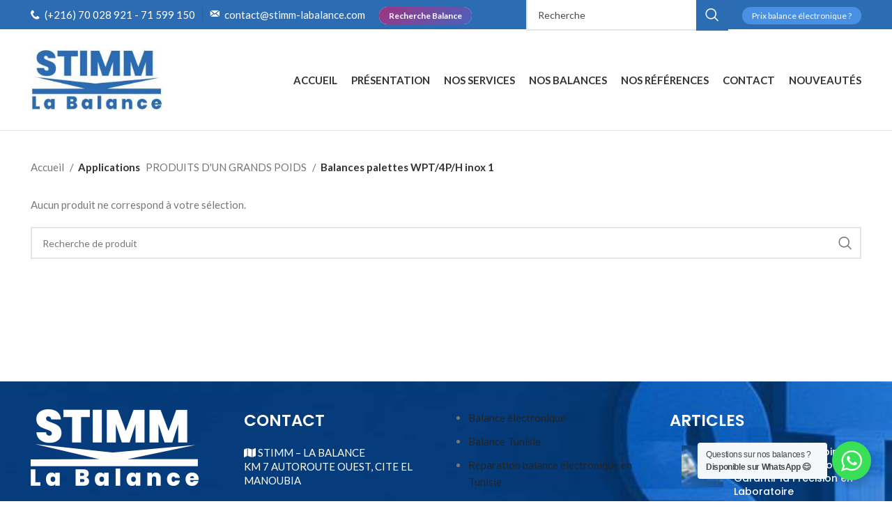

--- FILE ---
content_type: text/html; charset=UTF-8
request_url: https://stimm-labalance.com/applications/balances-palettes-wpt-4p-h-inox-1/
body_size: 21520
content:
<!DOCTYPE html>
<html lang="fr-FR">
<head>
	<meta charset="UTF-8">
	<link rel="profile" href="https://gmpg.org/xfn/11">
	<link rel="pingback" href="https://stimm-labalance.com/xmlrpc.php">

			<script>window.MSInputMethodContext && document.documentMode && document.write('<script src="https://stimm-labalance.com/wp-content/themes/themewm/js/libs/ie11CustomProperties.min.js"><\/script>');</script>
		<meta name='robots' content='noindex, follow' />

	<!-- This site is optimized with the Yoast SEO plugin v26.6 - https://yoast.com/wordpress/plugins/seo/ -->
	<title>Archives des Balances palettes WPT/4P/H inox 1 - STIMM LA BALANCE</title>
	<meta property="og:locale" content="fr_FR" />
	<meta property="og:type" content="article" />
	<meta property="og:title" content="Archives des Balances palettes WPT/4P/H inox 1 - STIMM LA BALANCE" />
	<meta property="og:url" content="https://stimm-labalance.com/applications/balances-palettes-wpt-4p-h-inox-1/" />
	<meta property="og:site_name" content="STIMM LA BALANCE" />
	<meta property="og:image" content="https://stimm-labalance.com/wp-content/uploads/2023/05/stimm-la-balance.webp" />
	<meta property="og:image:width" content="1200" />
	<meta property="og:image:height" content="675" />
	<meta property="og:image:type" content="image/webp" />
	<meta name="twitter:card" content="summary_large_image" />
	<script type="application/ld+json" class="yoast-schema-graph">{"@context":"https://schema.org","@graph":[{"@type":"CollectionPage","@id":"https://stimm-labalance.com/applications/balances-palettes-wpt-4p-h-inox-1/","url":"https://stimm-labalance.com/applications/balances-palettes-wpt-4p-h-inox-1/","name":"Archives des Balances palettes WPT/4P/H inox 1 - STIMM LA BALANCE","isPartOf":{"@id":"https://stimm-labalance.com/#website"},"breadcrumb":{"@id":"https://stimm-labalance.com/applications/balances-palettes-wpt-4p-h-inox-1/#breadcrumb"},"inLanguage":"fr-FR"},{"@type":"BreadcrumbList","@id":"https://stimm-labalance.com/applications/balances-palettes-wpt-4p-h-inox-1/#breadcrumb","itemListElement":[{"@type":"ListItem","position":1,"name":"Accueil","item":"https://stimm-labalance.com/"},{"@type":"ListItem","position":2,"name":"PRODUITS D'UN GRANDS POIDS","item":"https://stimm-labalance.com/applications/produits-dun-grands-poids/"},{"@type":"ListItem","position":3,"name":"Balances palettes WPT/4P/H inox 1"}]},{"@type":"WebSite","@id":"https://stimm-labalance.com/#website","url":"https://stimm-labalance.com/","name":"STIMM LA BALANCE","description":"Fournisseur des instruments de pesage","publisher":{"@id":"https://stimm-labalance.com/#organization"},"alternateName":"STIMM","potentialAction":[{"@type":"SearchAction","target":{"@type":"EntryPoint","urlTemplate":"https://stimm-labalance.com/?s={search_term_string}"},"query-input":{"@type":"PropertyValueSpecification","valueRequired":true,"valueName":"search_term_string"}}],"inLanguage":"fr-FR"},{"@type":"Organization","@id":"https://stimm-labalance.com/#organization","name":"STIMM LA BALANCE","alternateName":"STIMM","url":"https://stimm-labalance.com/","logo":{"@type":"ImageObject","inLanguage":"fr-FR","@id":"https://stimm-labalance.com/#/schema/logo/image/","url":"https://stimm-labalance.com/wp-content/uploads/2023/03/logo-stimm.webp","contentUrl":"https://stimm-labalance.com/wp-content/uploads/2023/03/logo-stimm.webp","width":150,"height":150,"caption":"STIMM LA BALANCE"},"image":{"@id":"https://stimm-labalance.com/#/schema/logo/image/"},"sameAs":["https://www.facebook.com/people/STIMM-LA-BALANCE/100063588492784/","https://www.linkedin.com/company/stimm-labalance/"]}]}</script>
	<!-- / Yoast SEO plugin. -->


<script type='application/javascript'  id='pys-version-script'>console.log('PixelYourSite Free version 11.1.5.1');</script>
<link rel='dns-prefetch' href='//fonts.googleapis.com' />
<style id='wp-img-auto-sizes-contain-inline-css' type='text/css'>
img:is([sizes=auto i],[sizes^="auto," i]){contain-intrinsic-size:3000px 1500px}
/*# sourceURL=wp-img-auto-sizes-contain-inline-css */
</style>
<style id='classic-theme-styles-inline-css' type='text/css'>
/*! This file is auto-generated */
.wp-block-button__link{color:#fff;background-color:#32373c;border-radius:9999px;box-shadow:none;text-decoration:none;padding:calc(.667em + 2px) calc(1.333em + 2px);font-size:1.125em}.wp-block-file__button{background:#32373c;color:#fff;text-decoration:none}
/*# sourceURL=/wp-includes/css/classic-themes.min.css */
</style>
<link rel='stylesheet' id='pl-block-style-css-css' href='https://stimm-labalance.com/wp-content/plugins/post-layouts/dist/blocks.style.build.css?ver=1745393979' type='text/css' media='all' />
<link rel='stylesheet' id='pl-block-fontawesome-css' href='https://stimm-labalance.com/wp-content/plugins/post-layouts/dist/assets/fontawesome/css/all.css?ver=1745393979' type='text/css' media='all' />
<link rel='stylesheet' id='nta-css-popup-css' href='https://stimm-labalance.com/wp-content/plugins/wp-whatsapp/assets/dist/css/style.css?ver=33883b365a1e788cf74a66a390004be7' type='text/css' media='all' />
<style id='woocommerce-inline-inline-css' type='text/css'>
.woocommerce form .form-row .required { visibility: visible; }
/*# sourceURL=woocommerce-inline-inline-css */
</style>
<link rel='stylesheet' id='js_composer_front-css' href='https://stimm-labalance.com/wp-content/plugins/js_composer/assets/css/js_composer.min.css?ver=6.11.0' type='text/css' media='all' />
<link rel='stylesheet' id='bootstrap-css' href='https://stimm-labalance.com/wp-content/themes/themewm/css/bootstrap-light.min.css?ver=7.2.4' type='text/css' media='all' />
<link rel='stylesheet' id='woodmart-style-css' href='https://stimm-labalance.com/wp-content/themes/themewm/css/parts/base.min.css?ver=7.2.4' type='text/css' media='all' />
<link rel='stylesheet' id='wd-widget-recent-post-comments-css' href='https://stimm-labalance.com/wp-content/themes/themewm/css/parts/widget-recent-post-comments.min.css?ver=7.2.4' type='text/css' media='all' />
<link rel='stylesheet' id='wd-widget-wd-recent-posts-css' href='https://stimm-labalance.com/wp-content/themes/themewm/css/parts/widget-wd-recent-posts.min.css?ver=7.2.4' type='text/css' media='all' />
<link rel='stylesheet' id='wd-widget-nav-css' href='https://stimm-labalance.com/wp-content/themes/themewm/css/parts/widget-nav.min.css?ver=7.2.4' type='text/css' media='all' />
<link rel='stylesheet' id='wd-widget-product-cat-css' href='https://stimm-labalance.com/wp-content/themes/themewm/css/parts/woo-widget-product-cat.min.css?ver=7.2.4' type='text/css' media='all' />
<link rel='stylesheet' id='wd-lazy-loading-css' href='https://stimm-labalance.com/wp-content/themes/themewm/css/parts/opt-lazy-load.min.css?ver=7.2.4' type='text/css' media='all' />
<link rel='stylesheet' id='wd-wpbakery-base-css' href='https://stimm-labalance.com/wp-content/themes/themewm/css/parts/int-wpb-base.min.css?ver=7.2.4' type='text/css' media='all' />
<link rel='stylesheet' id='wd-wpbakery-base-deprecated-css' href='https://stimm-labalance.com/wp-content/themes/themewm/css/parts/int-wpb-base-deprecated.min.css?ver=7.2.4' type='text/css' media='all' />
<link rel='stylesheet' id='wd-woocommerce-base-css' href='https://stimm-labalance.com/wp-content/themes/themewm/css/parts/woocommerce-base.min.css?ver=7.2.4' type='text/css' media='all' />
<link rel='stylesheet' id='wd-mod-star-rating-css' href='https://stimm-labalance.com/wp-content/themes/themewm/css/parts/mod-star-rating.min.css?ver=7.2.4' type='text/css' media='all' />
<link rel='stylesheet' id='wd-woo-el-track-order-css' href='https://stimm-labalance.com/wp-content/themes/themewm/css/parts/woo-el-track-order.min.css?ver=7.2.4' type='text/css' media='all' />
<link rel='stylesheet' id='wd-widget-active-filters-css' href='https://stimm-labalance.com/wp-content/themes/themewm/css/parts/woo-widget-active-filters.min.css?ver=7.2.4' type='text/css' media='all' />
<link rel='stylesheet' id='wd-woo-shop-opt-shop-ajax-css' href='https://stimm-labalance.com/wp-content/themes/themewm/css/parts/woo-shop-opt-shop-ajax.min.css?ver=7.2.4' type='text/css' media='all' />
<link rel='stylesheet' id='wd-woo-shop-predefined-css' href='https://stimm-labalance.com/wp-content/themes/themewm/css/parts/woo-shop-predefined.min.css?ver=7.2.4' type='text/css' media='all' />
<link rel='stylesheet' id='wd-shop-title-categories-css' href='https://stimm-labalance.com/wp-content/themes/themewm/css/parts/woo-categories-loop-nav.min.css?ver=7.2.4' type='text/css' media='all' />
<link rel='stylesheet' id='wd-woo-categories-loop-nav-mobile-accordion-css' href='https://stimm-labalance.com/wp-content/themes/themewm/css/parts/woo-categories-loop-nav-mobile-accordion.min.css?ver=7.2.4' type='text/css' media='all' />
<link rel='stylesheet' id='wd-woo-shop-el-products-per-page-css' href='https://stimm-labalance.com/wp-content/themes/themewm/css/parts/woo-shop-el-products-per-page.min.css?ver=7.2.4' type='text/css' media='all' />
<link rel='stylesheet' id='wd-woo-shop-page-title-css' href='https://stimm-labalance.com/wp-content/themes/themewm/css/parts/woo-shop-page-title.min.css?ver=7.2.4' type='text/css' media='all' />
<link rel='stylesheet' id='wd-woo-mod-shop-loop-head-css' href='https://stimm-labalance.com/wp-content/themes/themewm/css/parts/woo-mod-shop-loop-head.min.css?ver=7.2.4' type='text/css' media='all' />
<link rel='stylesheet' id='wd-woo-shop-el-order-by-css' href='https://stimm-labalance.com/wp-content/themes/themewm/css/parts/woo-shop-el-order-by.min.css?ver=7.2.4' type='text/css' media='all' />
<link rel='stylesheet' id='wd-woo-shop-el-products-view-css' href='https://stimm-labalance.com/wp-content/themes/themewm/css/parts/woo-shop-el-products-view.min.css?ver=7.2.4' type='text/css' media='all' />
<link rel='stylesheet' id='wd-woo-mod-shop-attributes-css' href='https://stimm-labalance.com/wp-content/themes/themewm/css/parts/woo-mod-shop-attributes.min.css?ver=7.2.4' type='text/css' media='all' />
<link rel='stylesheet' id='wd-opt-disable-owl-css' href='https://stimm-labalance.com/wp-content/themes/themewm/css/parts/opt-disable-owl.min.css?ver=7.2.4' type='text/css' media='all' />
<link rel='stylesheet' id='xts-style-default_header-css' href='https://stimm-labalance.com/wp-content/uploads/2025/05/xts-default_header-1747747874.css?ver=7.2.4' type='text/css' media='all' />
<link rel='stylesheet' id='xts-style-theme_settings_default-css' href='https://stimm-labalance.com/wp-content/uploads/2025/09/xts-theme_settings_default-1758277811.css?ver=7.2.4' type='text/css' media='all' />
<link rel='stylesheet' id='xts-google-fonts-css' href='https://fonts.googleapis.com/css?family=Lato%3A400%2C700%7CPoppins%3A400%2C600%2C500&#038;ver=7.2.4' type='text/css' media='all' />
<script type="text/javascript" id="jquery-core-js-extra">
/* <![CDATA[ */
var pysFacebookRest = {"restApiUrl":"https://stimm-labalance.com/wp-json/pys-facebook/v1/event","debug":""};
//# sourceURL=jquery-core-js-extra
/* ]]> */
</script>
<script type="text/javascript" src="https://stimm-labalance.com/wp-includes/js/jquery/jquery.min.js?ver=3.7.1" id="jquery-core-js"></script>
<script type="text/javascript" src="https://stimm-labalance.com/wp-content/plugins/woocommerce/assets/js/jquery-blockui/jquery.blockUI.min.js?ver=2.7.0-wc.10.4.3" id="wc-jquery-blockui-js" data-wp-strategy="defer"></script>
<script type="text/javascript" id="wc-add-to-cart-js-extra">
/* <![CDATA[ */
var wc_add_to_cart_params = {"ajax_url":"/wp-admin/admin-ajax.php","wc_ajax_url":"/?wc-ajax=%%endpoint%%","i18n_view_cart":"Voir le panier","cart_url":"https://stimm-labalance.com/panier/","is_cart":"","cart_redirect_after_add":"no"};
//# sourceURL=wc-add-to-cart-js-extra
/* ]]> */
</script>
<script type="text/javascript" src="https://stimm-labalance.com/wp-content/plugins/woocommerce/assets/js/frontend/add-to-cart.min.js?ver=10.4.3" id="wc-add-to-cart-js" data-wp-strategy="defer"></script>
<script type="text/javascript" src="https://stimm-labalance.com/wp-content/plugins/woocommerce/assets/js/js-cookie/js.cookie.min.js?ver=2.1.4-wc.10.4.3" id="wc-js-cookie-js" defer="defer" data-wp-strategy="defer"></script>
<script type="text/javascript" id="woocommerce-js-extra">
/* <![CDATA[ */
var woocommerce_params = {"ajax_url":"/wp-admin/admin-ajax.php","wc_ajax_url":"/?wc-ajax=%%endpoint%%","i18n_password_show":"Afficher le mot de passe","i18n_password_hide":"Masquer le mot de passe"};
//# sourceURL=woocommerce-js-extra
/* ]]> */
</script>
<script type="text/javascript" src="https://stimm-labalance.com/wp-content/plugins/woocommerce/assets/js/frontend/woocommerce.min.js?ver=10.4.3" id="woocommerce-js" defer="defer" data-wp-strategy="defer"></script>
<script type="text/javascript" src="https://stimm-labalance.com/wp-content/plugins/js_composer/assets/js/vendors/woocommerce-add-to-cart.js?ver=6.11.0" id="vc_woocommerce-add-to-cart-js-js"></script>
<script type="text/javascript" src="https://stimm-labalance.com/wp-content/plugins/pixelyoursite/dist/scripts/jquery.bind-first-0.2.3.min.js?ver=0.2.3" id="jquery-bind-first-js"></script>
<script type="text/javascript" src="https://stimm-labalance.com/wp-content/plugins/pixelyoursite/dist/scripts/js.cookie-2.1.3.min.js?ver=2.1.3" id="js-cookie-pys-js"></script>
<script type="text/javascript" src="https://stimm-labalance.com/wp-content/plugins/pixelyoursite/dist/scripts/tld.min.js?ver=2.3.1" id="js-tld-js"></script>
<script type="text/javascript" id="pys-js-extra">
/* <![CDATA[ */
var pysOptions = {"staticEvents":[],"dynamicEvents":{"automatic_event_download":{"facebook":{"delay":0,"type":"dyn","name":"Download","extensions":["","doc","exe","js","pdf","ppt","tgz","zip","xls"],"pixelIds":["1040352934325636"],"eventID":"d0fef203-2b24-45d7-909f-a1c2185c8a18","params":{"page_title":"Balances palettes WPT/4P/H inox 1","post_type":"applications","post_id":543,"plugin":"PixelYourSite","user_role":"guest","event_url":"stimm-labalance.com/applications/balances-palettes-wpt-4p-h-inox-1/"},"e_id":"automatic_event_download","ids":[],"hasTimeWindow":false,"timeWindow":0,"woo_order":"","edd_order":""}},"automatic_event_comment":{"facebook":{"delay":0,"type":"dyn","name":"Comment","pixelIds":["1040352934325636"],"eventID":"04fd7913-f139-4197-9109-d367802f2fcd","params":{"page_title":"Balances palettes WPT/4P/H inox 1","post_type":"applications","post_id":543,"plugin":"PixelYourSite","user_role":"guest","event_url":"stimm-labalance.com/applications/balances-palettes-wpt-4p-h-inox-1/"},"e_id":"automatic_event_comment","ids":[],"hasTimeWindow":false,"timeWindow":0,"woo_order":"","edd_order":""}},"automatic_event_scroll":{"facebook":{"delay":0,"type":"dyn","name":"PageScroll","scroll_percent":30,"pixelIds":["1040352934325636"],"eventID":"6afdf690-5f28-428e-b544-bba15883307e","params":{"page_title":"Balances palettes WPT/4P/H inox 1","post_type":"applications","post_id":543,"plugin":"PixelYourSite","user_role":"guest","event_url":"stimm-labalance.com/applications/balances-palettes-wpt-4p-h-inox-1/"},"e_id":"automatic_event_scroll","ids":[],"hasTimeWindow":false,"timeWindow":0,"woo_order":"","edd_order":""}},"automatic_event_time_on_page":{"facebook":{"delay":0,"type":"dyn","name":"TimeOnPage","time_on_page":30,"pixelIds":["1040352934325636"],"eventID":"45f01f31-7435-43cd-b575-8503d239c585","params":{"page_title":"Balances palettes WPT/4P/H inox 1","post_type":"applications","post_id":543,"plugin":"PixelYourSite","user_role":"guest","event_url":"stimm-labalance.com/applications/balances-palettes-wpt-4p-h-inox-1/"},"e_id":"automatic_event_time_on_page","ids":[],"hasTimeWindow":false,"timeWindow":0,"woo_order":"","edd_order":""}},"woo_add_to_cart_on_button_click":{"facebook":{"delay":0,"type":"dyn","name":"AddToCart","pixelIds":["1040352934325636"],"eventID":"a8d8e5e9-3817-4ba3-b736-feb76037b261","params":{"page_title":"Balances palettes WPT/4P/H inox 1","post_type":"applications","post_id":543,"plugin":"PixelYourSite","user_role":"guest","event_url":"stimm-labalance.com/applications/balances-palettes-wpt-4p-h-inox-1/"},"e_id":"woo_add_to_cart_on_button_click","ids":[],"hasTimeWindow":false,"timeWindow":0,"woo_order":"","edd_order":""}}},"triggerEvents":[],"triggerEventTypes":[],"facebook":{"pixelIds":["1040352934325636"],"advancedMatching":{"external_id":"fefceefddbdaedaabddfadbbfddd"},"advancedMatchingEnabled":true,"removeMetadata":false,"wooVariableAsSimple":false,"serverApiEnabled":true,"wooCRSendFromServer":false,"send_external_id":null,"enabled_medical":false,"do_not_track_medical_param":["event_url","post_title","page_title","landing_page","content_name","categories","category_name","tags"],"meta_ldu":false},"debug":"","siteUrl":"https://stimm-labalance.com","ajaxUrl":"https://stimm-labalance.com/wp-admin/admin-ajax.php","ajax_event":"a6c749cad6","enable_remove_download_url_param":"1","cookie_duration":"7","last_visit_duration":"60","enable_success_send_form":"","ajaxForServerEvent":"1","ajaxForServerStaticEvent":"1","useSendBeacon":"1","send_external_id":"1","external_id_expire":"180","track_cookie_for_subdomains":"1","google_consent_mode":"1","gdpr":{"ajax_enabled":true,"all_disabled_by_api":false,"facebook_disabled_by_api":false,"analytics_disabled_by_api":false,"google_ads_disabled_by_api":false,"pinterest_disabled_by_api":false,"bing_disabled_by_api":false,"reddit_disabled_by_api":false,"externalID_disabled_by_api":false,"facebook_prior_consent_enabled":true,"analytics_prior_consent_enabled":true,"google_ads_prior_consent_enabled":null,"pinterest_prior_consent_enabled":true,"bing_prior_consent_enabled":true,"cookiebot_integration_enabled":false,"cookiebot_facebook_consent_category":"marketing","cookiebot_analytics_consent_category":"statistics","cookiebot_tiktok_consent_category":"marketing","cookiebot_google_ads_consent_category":"marketing","cookiebot_pinterest_consent_category":"marketing","cookiebot_bing_consent_category":"marketing","consent_magic_integration_enabled":false,"real_cookie_banner_integration_enabled":false,"cookie_notice_integration_enabled":false,"cookie_law_info_integration_enabled":false,"analytics_storage":{"enabled":true,"value":"granted","filter":false},"ad_storage":{"enabled":true,"value":"granted","filter":false},"ad_user_data":{"enabled":true,"value":"granted","filter":false},"ad_personalization":{"enabled":true,"value":"granted","filter":false}},"cookie":{"disabled_all_cookie":false,"disabled_start_session_cookie":false,"disabled_advanced_form_data_cookie":false,"disabled_landing_page_cookie":false,"disabled_first_visit_cookie":false,"disabled_trafficsource_cookie":false,"disabled_utmTerms_cookie":false,"disabled_utmId_cookie":false},"tracking_analytics":{"TrafficSource":"direct","TrafficLanding":"undefined","TrafficUtms":[],"TrafficUtmsId":[]},"GATags":{"ga_datalayer_type":"default","ga_datalayer_name":"dataLayerPYS"},"woo":{"enabled":true,"enabled_save_data_to_orders":true,"addToCartOnButtonEnabled":true,"addToCartOnButtonValueEnabled":true,"addToCartOnButtonValueOption":"price","singleProductId":null,"removeFromCartSelector":"form.woocommerce-cart-form .remove","addToCartCatchMethod":"add_cart_js","is_order_received_page":false,"containOrderId":false},"edd":{"enabled":false},"cache_bypass":"1766953527"};
//# sourceURL=pys-js-extra
/* ]]> */
</script>
<script type="text/javascript" src="https://stimm-labalance.com/wp-content/plugins/pixelyoursite/dist/scripts/public.js?ver=11.1.5.1" id="pys-js"></script>
<script type="text/javascript" src="https://stimm-labalance.com/wp-content/themes/themewm/js/libs/device.min.js?ver=7.2.4" id="wd-device-library-js"></script>
<link rel="https://api.w.org/" href="https://stimm-labalance.com/wp-json/" /><link rel="alternate" title="JSON" type="application/json" href="https://stimm-labalance.com/wp-json/wp/v2/applications/543" /><!-- Google Tag Manager -->
<script>(function(w,d,s,l,i){w[l]=w[l]||[];w[l].push({'gtm.start':
new Date().getTime(),event:'gtm.js'});var f=d.getElementsByTagName(s)[0],
j=d.createElement(s),dl=l!='dataLayer'?'&l='+l:'';j.async=true;j.src=
'https://www.googletagmanager.com/gtm.js?id='+i+dl;f.parentNode.insertBefore(j,f);
})(window,document,'script','dataLayer','GTM-MRDTG4L');</script>
<!-- End Google Tag Manager -->
<meta name="google-site-verification" content="82g4OiSh5JZL88g_aN9wnwg53k3IqxfukbyZ3yJSLS4" />

<script>
jQuery(document).ready(function($){
setTimeout(function(){
//var tag_new = jQuery("template").eq(38).attr("id");
var tag_new = $("template").last().attr("id");
console.log(tag_new);
//alert(tag_new);
$("#" + tag_new).css("display", "none");
$("#" + tag_new).next().next().css("display", "none");
}, 100);
});
</script>
<meta name="facebook-domain-verification" content="6g4iuno4l0vzm6wb1onkexxdxz9n4l" />
<!-- Meta Pixel Code -->
<script>
!function(f,b,e,v,n,t,s)
{if(f.fbq)return;n=f.fbq=function(){n.callMethod?
n.callMethod.apply(n,arguments):n.queue.push(arguments)};
if(!f._fbq)f._fbq=n;n.push=n;n.loaded=!0;n.version='2.0';
n.queue=[];t=b.createElement(e);t.async=!0;
t.src=v;s=b.getElementsByTagName(e)[0];
s.parentNode.insertBefore(t,s)}(window, document,'script',
'https://connect.facebook.net/en_US/fbevents.js');
fbq('init', '1040352934325636');
fbq('track', 'PageView');
</script>
<noscript><img height="1" width="1" style="display:none"
src="https://www.facebook.com/tr?id=1040352934325636&ev=PageView&noscript=1"
/></noscript>
<!-- End Meta Pixel Code -->
<!--Start of Tawk.to Script-->
<script type="text/javascript">
var Tawk_API=Tawk_API||{}, Tawk_LoadStart=new Date();
(function(){
var s1=document.createElement("script"),s0=document.getElementsByTagName("script")[0];
s1.async=true;
s1.src='https://embed.tawk.to/66e3e8a2ea492f34bc12f78b/1i7l49fdt';
s1.charset='UTF-8';
s1.setAttribute('crossorigin','*');
s0.parentNode.insertBefore(s1,s0);
})();
</script>
<!--End of Tawk.to Script--><meta name="facebook-domain-verification" content="6g4iuno4l0vzm6wb1onkexxdxz9n4l" />					<meta name="viewport" content="width=device-width, initial-scale=1.0, maximum-scale=1.0, user-scalable=no">
										<noscript><style>.woocommerce-product-gallery{ opacity: 1 !important; }</style></noscript>
	<style type="text/css">.recentcomments a{display:inline !important;padding:0 !important;margin:0 !important;}</style><meta name="generator" content="Powered by WPBakery Page Builder - drag and drop page builder for WordPress."/>
<script id='nitro-telemetry-meta' nitro-exclude>window.NPTelemetryMetadata={missReason: (!window.NITROPACK_STATE ? 'url not allowed' : 'hit'),pageType: 'applications',isEligibleForOptimization: false,}</script><script id='nitro-generic' nitro-exclude>(()=>{window.NitroPack=window.NitroPack||{coreVersion:"na",isCounted:!1};let e=document.createElement("script");if(e.src="https://nitroscripts.com/tYxEIfChmQIMzdtbkksxnrEDSXJDWMLR",e.async=!0,e.id="nitro-script",document.head.appendChild(e),!window.NitroPack.isCounted){window.NitroPack.isCounted=!0;let t=()=>{navigator.sendBeacon("https://to.getnitropack.com/p",JSON.stringify({siteId:"tYxEIfChmQIMzdtbkksxnrEDSXJDWMLR",url:window.location.href,isOptimized:!!window.IS_NITROPACK,coreVersion:"na",missReason:window.NPTelemetryMetadata?.missReason||"",pageType:window.NPTelemetryMetadata?.pageType||"",isEligibleForOptimization:!!window.NPTelemetryMetadata?.isEligibleForOptimization}))};(()=>{let e=()=>new Promise(e=>{"complete"===document.readyState?e():window.addEventListener("load",e)}),i=()=>new Promise(e=>{document.prerendering?document.addEventListener("prerenderingchange",e,{once:!0}):e()}),a=async()=>{await i(),await e(),t()};a()})(),window.addEventListener("pageshow",e=>{if(e.persisted){let i=document.prerendering||self.performance?.getEntriesByType?.("navigation")[0]?.activationStart>0;"visible"!==document.visibilityState||i||t()}})}})();</script><script>var emailAddress = document.getElementById('EMAIL').value;

// Utiliser la fonction identify de Brevo avec l'adresse e-mail
Brevo.identify(emailAddress);</script><link rel="icon" href="https://stimm-labalance.com/wp-content/uploads/2021/09/favicon-2.ico" sizes="32x32" />
<link rel="icon" href="https://stimm-labalance.com/wp-content/uploads/2021/09/favicon-2.ico" sizes="192x192" />
<link rel="apple-touch-icon" href="https://stimm-labalance.com/wp-content/uploads/2021/09/favicon-2.ico" />
<meta name="msapplication-TileImage" content="https://stimm-labalance.com/wp-content/uploads/2021/09/favicon-2.ico" />
<style>
		
		</style><noscript><style> .wpb_animate_when_almost_visible { opacity: 1; }</style></noscript><style id='global-styles-inline-css' type='text/css'>
:root{--wp--preset--aspect-ratio--square: 1;--wp--preset--aspect-ratio--4-3: 4/3;--wp--preset--aspect-ratio--3-4: 3/4;--wp--preset--aspect-ratio--3-2: 3/2;--wp--preset--aspect-ratio--2-3: 2/3;--wp--preset--aspect-ratio--16-9: 16/9;--wp--preset--aspect-ratio--9-16: 9/16;--wp--preset--color--black: #000000;--wp--preset--color--cyan-bluish-gray: #abb8c3;--wp--preset--color--white: #ffffff;--wp--preset--color--pale-pink: #f78da7;--wp--preset--color--vivid-red: #cf2e2e;--wp--preset--color--luminous-vivid-orange: #ff6900;--wp--preset--color--luminous-vivid-amber: #fcb900;--wp--preset--color--light-green-cyan: #7bdcb5;--wp--preset--color--vivid-green-cyan: #00d084;--wp--preset--color--pale-cyan-blue: #8ed1fc;--wp--preset--color--vivid-cyan-blue: #0693e3;--wp--preset--color--vivid-purple: #9b51e0;--wp--preset--gradient--vivid-cyan-blue-to-vivid-purple: linear-gradient(135deg,rgb(6,147,227) 0%,rgb(155,81,224) 100%);--wp--preset--gradient--light-green-cyan-to-vivid-green-cyan: linear-gradient(135deg,rgb(122,220,180) 0%,rgb(0,208,130) 100%);--wp--preset--gradient--luminous-vivid-amber-to-luminous-vivid-orange: linear-gradient(135deg,rgb(252,185,0) 0%,rgb(255,105,0) 100%);--wp--preset--gradient--luminous-vivid-orange-to-vivid-red: linear-gradient(135deg,rgb(255,105,0) 0%,rgb(207,46,46) 100%);--wp--preset--gradient--very-light-gray-to-cyan-bluish-gray: linear-gradient(135deg,rgb(238,238,238) 0%,rgb(169,184,195) 100%);--wp--preset--gradient--cool-to-warm-spectrum: linear-gradient(135deg,rgb(74,234,220) 0%,rgb(151,120,209) 20%,rgb(207,42,186) 40%,rgb(238,44,130) 60%,rgb(251,105,98) 80%,rgb(254,248,76) 100%);--wp--preset--gradient--blush-light-purple: linear-gradient(135deg,rgb(255,206,236) 0%,rgb(152,150,240) 100%);--wp--preset--gradient--blush-bordeaux: linear-gradient(135deg,rgb(254,205,165) 0%,rgb(254,45,45) 50%,rgb(107,0,62) 100%);--wp--preset--gradient--luminous-dusk: linear-gradient(135deg,rgb(255,203,112) 0%,rgb(199,81,192) 50%,rgb(65,88,208) 100%);--wp--preset--gradient--pale-ocean: linear-gradient(135deg,rgb(255,245,203) 0%,rgb(182,227,212) 50%,rgb(51,167,181) 100%);--wp--preset--gradient--electric-grass: linear-gradient(135deg,rgb(202,248,128) 0%,rgb(113,206,126) 100%);--wp--preset--gradient--midnight: linear-gradient(135deg,rgb(2,3,129) 0%,rgb(40,116,252) 100%);--wp--preset--font-size--small: 13px;--wp--preset--font-size--medium: 20px;--wp--preset--font-size--large: 36px;--wp--preset--font-size--x-large: 42px;--wp--preset--spacing--20: 0.44rem;--wp--preset--spacing--30: 0.67rem;--wp--preset--spacing--40: 1rem;--wp--preset--spacing--50: 1.5rem;--wp--preset--spacing--60: 2.25rem;--wp--preset--spacing--70: 3.38rem;--wp--preset--spacing--80: 5.06rem;--wp--preset--shadow--natural: 6px 6px 9px rgba(0, 0, 0, 0.2);--wp--preset--shadow--deep: 12px 12px 50px rgba(0, 0, 0, 0.4);--wp--preset--shadow--sharp: 6px 6px 0px rgba(0, 0, 0, 0.2);--wp--preset--shadow--outlined: 6px 6px 0px -3px rgb(255, 255, 255), 6px 6px rgb(0, 0, 0);--wp--preset--shadow--crisp: 6px 6px 0px rgb(0, 0, 0);}:where(.is-layout-flex){gap: 0.5em;}:where(.is-layout-grid){gap: 0.5em;}body .is-layout-flex{display: flex;}.is-layout-flex{flex-wrap: wrap;align-items: center;}.is-layout-flex > :is(*, div){margin: 0;}body .is-layout-grid{display: grid;}.is-layout-grid > :is(*, div){margin: 0;}:where(.wp-block-columns.is-layout-flex){gap: 2em;}:where(.wp-block-columns.is-layout-grid){gap: 2em;}:where(.wp-block-post-template.is-layout-flex){gap: 1.25em;}:where(.wp-block-post-template.is-layout-grid){gap: 1.25em;}.has-black-color{color: var(--wp--preset--color--black) !important;}.has-cyan-bluish-gray-color{color: var(--wp--preset--color--cyan-bluish-gray) !important;}.has-white-color{color: var(--wp--preset--color--white) !important;}.has-pale-pink-color{color: var(--wp--preset--color--pale-pink) !important;}.has-vivid-red-color{color: var(--wp--preset--color--vivid-red) !important;}.has-luminous-vivid-orange-color{color: var(--wp--preset--color--luminous-vivid-orange) !important;}.has-luminous-vivid-amber-color{color: var(--wp--preset--color--luminous-vivid-amber) !important;}.has-light-green-cyan-color{color: var(--wp--preset--color--light-green-cyan) !important;}.has-vivid-green-cyan-color{color: var(--wp--preset--color--vivid-green-cyan) !important;}.has-pale-cyan-blue-color{color: var(--wp--preset--color--pale-cyan-blue) !important;}.has-vivid-cyan-blue-color{color: var(--wp--preset--color--vivid-cyan-blue) !important;}.has-vivid-purple-color{color: var(--wp--preset--color--vivid-purple) !important;}.has-black-background-color{background-color: var(--wp--preset--color--black) !important;}.has-cyan-bluish-gray-background-color{background-color: var(--wp--preset--color--cyan-bluish-gray) !important;}.has-white-background-color{background-color: var(--wp--preset--color--white) !important;}.has-pale-pink-background-color{background-color: var(--wp--preset--color--pale-pink) !important;}.has-vivid-red-background-color{background-color: var(--wp--preset--color--vivid-red) !important;}.has-luminous-vivid-orange-background-color{background-color: var(--wp--preset--color--luminous-vivid-orange) !important;}.has-luminous-vivid-amber-background-color{background-color: var(--wp--preset--color--luminous-vivid-amber) !important;}.has-light-green-cyan-background-color{background-color: var(--wp--preset--color--light-green-cyan) !important;}.has-vivid-green-cyan-background-color{background-color: var(--wp--preset--color--vivid-green-cyan) !important;}.has-pale-cyan-blue-background-color{background-color: var(--wp--preset--color--pale-cyan-blue) !important;}.has-vivid-cyan-blue-background-color{background-color: var(--wp--preset--color--vivid-cyan-blue) !important;}.has-vivid-purple-background-color{background-color: var(--wp--preset--color--vivid-purple) !important;}.has-black-border-color{border-color: var(--wp--preset--color--black) !important;}.has-cyan-bluish-gray-border-color{border-color: var(--wp--preset--color--cyan-bluish-gray) !important;}.has-white-border-color{border-color: var(--wp--preset--color--white) !important;}.has-pale-pink-border-color{border-color: var(--wp--preset--color--pale-pink) !important;}.has-vivid-red-border-color{border-color: var(--wp--preset--color--vivid-red) !important;}.has-luminous-vivid-orange-border-color{border-color: var(--wp--preset--color--luminous-vivid-orange) !important;}.has-luminous-vivid-amber-border-color{border-color: var(--wp--preset--color--luminous-vivid-amber) !important;}.has-light-green-cyan-border-color{border-color: var(--wp--preset--color--light-green-cyan) !important;}.has-vivid-green-cyan-border-color{border-color: var(--wp--preset--color--vivid-green-cyan) !important;}.has-pale-cyan-blue-border-color{border-color: var(--wp--preset--color--pale-cyan-blue) !important;}.has-vivid-cyan-blue-border-color{border-color: var(--wp--preset--color--vivid-cyan-blue) !important;}.has-vivid-purple-border-color{border-color: var(--wp--preset--color--vivid-purple) !important;}.has-vivid-cyan-blue-to-vivid-purple-gradient-background{background: var(--wp--preset--gradient--vivid-cyan-blue-to-vivid-purple) !important;}.has-light-green-cyan-to-vivid-green-cyan-gradient-background{background: var(--wp--preset--gradient--light-green-cyan-to-vivid-green-cyan) !important;}.has-luminous-vivid-amber-to-luminous-vivid-orange-gradient-background{background: var(--wp--preset--gradient--luminous-vivid-amber-to-luminous-vivid-orange) !important;}.has-luminous-vivid-orange-to-vivid-red-gradient-background{background: var(--wp--preset--gradient--luminous-vivid-orange-to-vivid-red) !important;}.has-very-light-gray-to-cyan-bluish-gray-gradient-background{background: var(--wp--preset--gradient--very-light-gray-to-cyan-bluish-gray) !important;}.has-cool-to-warm-spectrum-gradient-background{background: var(--wp--preset--gradient--cool-to-warm-spectrum) !important;}.has-blush-light-purple-gradient-background{background: var(--wp--preset--gradient--blush-light-purple) !important;}.has-blush-bordeaux-gradient-background{background: var(--wp--preset--gradient--blush-bordeaux) !important;}.has-luminous-dusk-gradient-background{background: var(--wp--preset--gradient--luminous-dusk) !important;}.has-pale-ocean-gradient-background{background: var(--wp--preset--gradient--pale-ocean) !important;}.has-electric-grass-gradient-background{background: var(--wp--preset--gradient--electric-grass) !important;}.has-midnight-gradient-background{background: var(--wp--preset--gradient--midnight) !important;}.has-small-font-size{font-size: var(--wp--preset--font-size--small) !important;}.has-medium-font-size{font-size: var(--wp--preset--font-size--medium) !important;}.has-large-font-size{font-size: var(--wp--preset--font-size--large) !important;}.has-x-large-font-size{font-size: var(--wp--preset--font-size--x-large) !important;}
/*# sourceURL=global-styles-inline-css */
</style>
<style id='woodmart-inline-css-inline-css' type='text/css'>
#wd-6951923769636 a {background-color:rgba(255, 255, 255,1);}#wd-6951923769636 a:hover {background-color:rgba(74, 144, 226,1);}
#wd-69519237698f6 a {background-color:rgba(74, 144, 226,1);}#wd-69519237698f6 a:hover {background-color:rgba(19, 51, 100,1);}
#wd-69519237699be a {background-color:rgba(74, 144, 226,1);}#wd-69519237699be a:hover {background-color:rgba(19, 51, 100,1);}
#wd-695192376b9f7 a {background-color:rgba(74, 144, 226,1);}#wd-695192376b9f7 a:hover {background-color:;}
/*# sourceURL=woodmart-inline-css-inline-css */
</style>
</head>

<body data-rsssl=1 class="archive tax-applications term-balances-palettes-wpt-4p-h-inox-1 term-543 wp-theme-themewm theme-themewm woocommerce woocommerce-page woocommerce-no-js wrapper-full-width  catalog-mode-on categories-accordion-on woodmart-ajax-shop-on offcanvas-sidebar-mobile offcanvas-sidebar-tablet wpb-js-composer js-comp-ver-6.11.0 vc_responsive">
			<!-- Google Tag Manager (noscript) -->
<noscript><iframe src="https://www.googletagmanager.com/ns.html?id=GTM-MRDTG4L"
height="0" width="0" style="display:none;visibility:hidden"></iframe></noscript>
<!-- End Google Tag Manager (noscript) -->
<script type="text/javascript" id="wd-flicker-fix">// Flicker fix.</script>	
	
	<div class="website-wrapper">
									<header class="whb-header whb-default_header whb-sticky-shadow whb-scroll-stick whb-sticky-real">
								<link rel="stylesheet" id="wd-header-base-css" href="https://stimm-labalance.com/wp-content/themes/themewm/css/parts/header-base.min.css?ver=7.2.4" type="text/css" media="all" /> 						<link rel="stylesheet" id="wd-mod-tools-css" href="https://stimm-labalance.com/wp-content/themes/themewm/css/parts/mod-tools.min.css?ver=7.2.4" type="text/css" media="all" /> 			<div class="whb-main-header">
	
<div class="whb-row whb-top-bar whb-sticky-row whb-with-bg whb-without-border whb-color-dark whb-flex-flex-middle">
	<div class="container">
		<div class="whb-flex-row whb-top-bar-inner">
			<div class="whb-column whb-col-left whb-visible-lg">
				<link rel="stylesheet" id="wd-header-elements-base-css" href="https://stimm-labalance.com/wp-content/themes/themewm/css/parts/header-el-base.min.css?ver=7.2.4" type="text/css" media="all" /> 						<link rel="stylesheet" id="wd-info-box-css" href="https://stimm-labalance.com/wp-content/themes/themewm/css/parts/el-info-box.min.css?ver=7.2.4" type="text/css" media="all" /> 						<div class="info-box-wrapper  whb-ncf6c5todyrw2z1b3mhk">
				<div id="wd-6951923768832" class=" wd-info-box text-left box-icon-align-left box-style-base color-scheme- wd-bg-none wd-items-top "  >
											<div class="box-icon-wrapper  box-with-icon box-icon-simple">
							<div class="info-box-icon">

							
																	<img width="13" height="14" src="[data-uri]" class="info-icon image-1 attachment-thumbnail wd-lazy-load wd-lazy-fade" alt="" title="phone" decoding="async" data-wood-src="https://stimm-labalance.com/wp-content/uploads/2021/09/phone.png" srcset="" />															
							</div>
						</div>
										<div class="info-box-content">
												<div class="info-box-inner set-cont-mb-s reset-last-child">
							<p><span style="color:#ffffff;"><a style="text-decoration: none; color: #ffffff;" href="tel:+21670028921">(+216) 70 028 921</a> - <a style="text-decoration: none; color: #ffffff;" href="tel:+21671599150">71 599 150</a></span></p>
						</div>

											</div>

									</div>
			</div>
		<div class="wd-header-divider whb-divider-default color: white;"></div>			<div class="info-box-wrapper  whb-fnlvvqamhv1dblop89rq">
				<div id="wd-695192376924b" class=" wd-info-box text-left box-icon-align-left box-style-base color-scheme- wd-bg-none wd-items-top "  >
											<div class="box-icon-wrapper  box-with-icon box-icon-simple">
							<div class="info-box-icon">

							
																	<img width="14" height="10" src="[data-uri]" class="info-icon image-1 attachment-thumbnail wd-lazy-load wd-lazy-fade" alt="" title="mail" decoding="async" data-wood-src="https://stimm-labalance.com/wp-content/uploads/2021/09/mail.png" srcset="" />															
							</div>
						</div>
										<div class="info-box-content">
												<div class="info-box-inner set-cont-mb-s reset-last-child">
							<p><a style="text-decoration: none; color: #ffffff;" href="mailto:contact@stimm-labalance.com">contact@stimm-labalance.com</a></p>
						</div>

											</div>

									</div>
			</div>
		</div>
<div class="whb-column whb-col-center whb-visible-lg">
	<div id="wd-6951923769636" class="  whb-iunlgpv6ct96b0nezmnb wd-button-wrapper text-center"><a href="https://stimm-labalance.com/trouvez-votre-balance/" title="" class="btn btn-scheme-custom btn-scheme-hover-custom btn-style-default btn-style-round btn-size-small recherche-balance">Recherche Balance</a></div></div>
<div class="whb-column whb-col-right whb-visible-lg">
				<link rel="stylesheet" id="wd-header-search-css" href="https://stimm-labalance.com/wp-content/themes/themewm/css/parts/header-el-search.min.css?ver=7.2.4" type="text/css" media="all" /> 						<link rel="stylesheet" id="wd-header-search-form-css" href="https://stimm-labalance.com/wp-content/themes/themewm/css/parts/header-el-search-form.min.css?ver=7.2.4" type="text/css" media="all" /> 						<link rel="stylesheet" id="wd-wd-search-form-css" href="https://stimm-labalance.com/wp-content/themes/themewm/css/parts/wd-search-form.min.css?ver=7.2.4" type="text/css" media="all" /> 						<div class="wd-search-form wd-header-search-form wd-display-form whb-eyaysokhwsvm9netzo8g">
				
				
				<form role="search" method="get" class="searchform  wd-style-with-bg wd-cat-style-bordered" action="https://stimm-labalance.com/" >
					<input type="text" class="s" placeholder="Recherche" value="" name="s" aria-label="Search" title="Recherche" required/>
					<input type="hidden" name="post_type" value="any">
										<button type="submit" class="searchsubmit">
						<span>
							Search						</span>
											</button>
				</form>

				
				
				
				
							</div>
		<div id="wd-69519237698f6" class="  whb-1joph86g6y5sydw05gdn wd-button-wrapper text-center"><a href="https://stimm-labalance.com/contact/" title="" class="btn btn-scheme-light btn-scheme-hover-light btn-style-default btn-style-round btn-size-small">Prix balance électronique ?</a></div></div>
<div class="whb-column whb-col-mobile whb-hidden-lg">
	<div id="wd-69519237699be" class="  whb-w77rk7jhfn8lv2pwg1ih wd-button-wrapper text-center"><a href="https://stimm-labalance.com/contact/" title="" class="btn btn-scheme-light btn-scheme-hover-light btn-style-default btn-style-round btn-size-small">Prix balance électronique ?</a></div>
<div class="wd-header-search wd-tools-element wd-header-search-mobile wd-display-icon whb-nul6yib4hpq2rp87f3b1 wd-style-icon wd-design-7">
	<a href="#" rel="nofollow noopener" aria-label="Search">
		
			<span class="wd-tools-icon">
							</span>

			<span class="wd-tools-text">
				Search			</span>

			</a>
</div>
</div>
		</div>
	</div>
</div>

<div class="whb-row whb-general-header whb-sticky-row whb-without-bg whb-border-fullwidth whb-color-dark whb-flex-flex-middle">
	<div class="container">
		<div class="whb-flex-row whb-general-header-inner">
			<div class="whb-column whb-col-left whb-visible-lg">
	<div class="site-logo wd-switch-logo">
	<a href="https://stimm-labalance.com/" class="wd-logo wd-main-logo" rel="home">
		<img src="https://stimm-labalance.com/wp-content/uploads/2021/09/logo-H.jpg" alt="STIMM LA BALANCE" style="max-width: 190px;" />	</a>
					<a href="https://stimm-labalance.com/" class="wd-logo wd-sticky-logo" rel="home">
			<img src="https://stimm-labalance.com/wp-content/uploads/2021/09/logo-H.jpg" alt="STIMM LA BALANCE" style="max-width: 150px;" />		</a>
	</div>
</div>
<div class="whb-column whb-col-center whb-visible-lg">
	<div class="wd-header-nav wd-header-main-nav text-right wd-design-1" role="navigation" aria-label="Main navigation">
	<ul id="menu-menu-principale" class="menu wd-nav wd-nav-main wd-style-default wd-gap-s"><li id="menu-item-32" class="menu-item menu-item-type-post_type menu-item-object-page menu-item-home menu-item-32 item-level-0 menu-simple-dropdown wd-event-hover" ><a href="https://stimm-labalance.com/" class="woodmart-nav-link"><span class="nav-link-text">Accueil</span></a></li>
<li id="menu-item-31" class="menu-item menu-item-type-post_type menu-item-object-page menu-item-31 item-level-0 menu-simple-dropdown wd-event-hover" ><a href="https://stimm-labalance.com/fournisseur-balance-electronique-en-tunisie/" class="woodmart-nav-link"><span class="nav-link-text">Présentation</span></a></li>
<li id="menu-item-30" class="menu-item menu-item-type-post_type menu-item-object-page menu-item-30 item-level-0 menu-simple-dropdown wd-event-hover" ><a href="https://stimm-labalance.com/reparation-balance-electronique/" class="woodmart-nav-link"><span class="nav-link-text">Nos Services</span></a></li>
<li id="menu-item-5144" class="menu-item menu-item-type-custom menu-item-object-custom menu-item-5144 item-level-0 menu-simple-dropdown wd-event-hover" ><a href="https://stimm-labalance.com/balance-electronique-tunisie/" class="woodmart-nav-link"><span class="nav-link-text">Nos Balances</span></a></li>
<li id="menu-item-28" class="menu-item menu-item-type-post_type menu-item-object-page menu-item-28 item-level-0 menu-simple-dropdown wd-event-hover" ><a href="https://stimm-labalance.com/nos-references/" class="woodmart-nav-link"><span class="nav-link-text">Nos références</span></a></li>
<li id="menu-item-27" class="menu-item menu-item-type-post_type menu-item-object-page menu-item-27 item-level-0 menu-simple-dropdown wd-event-hover" ><a href="https://stimm-labalance.com/contact/" class="woodmart-nav-link"><span class="nav-link-text">Contact</span></a></li>
<li id="menu-item-7391" class="menu-item menu-item-type-post_type menu-item-object-page menu-item-7391 item-level-0 menu-simple-dropdown wd-event-hover" ><a href="https://stimm-labalance.com/nouveautes-balances-tunisie/" class="woodmart-nav-link"><span class="nav-link-text">Nouveautés</span></a></li>
<li id="menu-item-8326" class="menu-item menu-item-type-post_type menu-item-object-page menu-item-8326 item-level-0 menu-simple-dropdown wd-event-hover" ><a href="https://stimm-labalance.com/trouvez-votre-balance/" class="woodmart-nav-link"><span class="nav-link-text">Choisissez votre balance</span></a></li>
</ul></div><!--END MAIN-NAV-->
</div>
<div class="whb-column whb-col-right whb-visible-lg whb-empty-column">
	</div>
<div class="whb-column whb-mobile-left whb-hidden-lg">
	<div class="wd-tools-element wd-header-mobile-nav wd-style-text wd-design-1 whb-wn5z894j1g5n0yp3eeuz">
	<a href="#" rel="nofollow" aria-label="Open mobile menu">
		
		<span class="wd-tools-icon">
					</span>

		<span class="wd-tools-text">Menu</span>

			</a>
</div><!--END wd-header-mobile-nav--></div>
<div class="whb-column whb-mobile-center whb-hidden-lg">
	<div class="site-logo wd-switch-logo">
	<a href="https://stimm-labalance.com/" class="wd-logo wd-main-logo" rel="home">
		<img src="https://stimm-labalance.com/wp-content/uploads/2021/09/logo-H.jpg" alt="STIMM LA BALANCE" style="max-width: 140px;" />	</a>
					<a href="https://stimm-labalance.com/" class="wd-logo wd-sticky-logo" rel="home">
			<img src="https://stimm-labalance.com/wp-content/uploads/2021/09/logo-H.jpg" alt="STIMM LA BALANCE" style="max-width: 150px;" />		</a>
	</div>
</div>
<div class="whb-column whb-mobile-right whb-hidden-lg whb-empty-column">
	</div>
		</div>
	</div>
</div>

<div class="whb-row whb-header-bottom whb-not-sticky-row whb-without-bg whb-without-border whb-color-dark whb-flex-flex-middle whb-hidden-desktop whb-hidden-mobile">
	<div class="container">
		<div class="whb-flex-row whb-header-bottom-inner">
			<div class="whb-column whb-col-left whb-visible-lg whb-empty-column">
	</div>
<div class="whb-column whb-col-center whb-visible-lg whb-empty-column">
	</div>
<div class="whb-column whb-col-right whb-visible-lg whb-empty-column">
	</div>
<div class="whb-column whb-col-mobile whb-hidden-lg">
	<div id="wd-695192376b9f7" class="  whb-rq3sn9gsqb7rhex63cek wd-button-wrapper text-center"><a href="https://stimm-labalance.com/trouvez-votre-balance/" title="" class="btn btn-scheme-light btn-scheme-hover-light btn-style-default btn-style-round btn-size-small">Choisissez votre balance</a></div></div>
		</div>
	</div>
</div>
</div>
				</header>
			
								<div class="main-page-wrapper">
		
					<link rel="stylesheet" id="wd-page-title-css" href="https://stimm-labalance.com/wp-content/themes/themewm/css/parts/page-title.min.css?ver=7.2.4" type="text/css" media="all" /> 			
		<!-- MAIN CONTENT AREA -->
				<div class="container">
			<div class="row content-layout-wrapper align-items-start">
				

<div class="site-content shop-content-area col-lg-12 col-12 col-md-12 description-area-after content-without-products wd-builder-off" role="main">
<div class="woocommerce-notices-wrapper"></div>


<div class="shop-loop-head">
	<div class="wd-shop-tools">
					<div class="wd-breadcrumbs">
				<nav class="woocommerce-breadcrumb" aria-label="Breadcrumb">				<a href="https://stimm-labalance.com" class="breadcrumb-link">
					Accueil				</a>
							<span class="breadcrumb-last">
					Applications				</span>
							<a href="https://stimm-labalance.com/applications/produits-dun-grands-poids/" class="breadcrumb-link breadcrumb-link-last">
					PRODUITS D&#039;UN GRANDS POIDS				</a>
							<span class="breadcrumb-last">
					Balances palettes WPT/4P/H inox 1				</span>
			</nav>			</div>
		
			</div>
	<div class="wd-shop-tools">
			</div>
</div>

			<link rel="stylesheet" id="wd-shop-filter-area-css" href="https://stimm-labalance.com/wp-content/themes/themewm/css/parts/woo-shop-el-filters-area.min.css?ver=7.2.4" type="text/css" media="all" /> 			
			<link rel="stylesheet" id="wd-sticky-loader-css" href="https://stimm-labalance.com/wp-content/themes/themewm/css/parts/mod-sticky-loader.min.css?ver=7.2.4" type="text/css" media="all" /> 					<div class="wd-sticky-loader"><span class="wd-loader"></span></div>
		

			<p class="woocommerce-info woocommerce-no-products-found">Aucun produit ne correspond à votre sélection.</p>

<div class="no-products-footer">
				<link rel="stylesheet" id="wd-wd-search-results-css" href="https://stimm-labalance.com/wp-content/themes/themewm/css/parts/wd-search-results.min.css?ver=7.2.4" type="text/css" media="all" /> 						<div class="wd-search-form">
				
				
				<form role="search" method="get" class="searchform  wd-cat-style-bordered woodmart-ajax-search" action="https://stimm-labalance.com/"  data-thumbnail="1" data-price="1" data-post_type="product" data-count="20" data-sku="0" data-symbols_count="3">
					<input type="text" class="s" placeholder="Recherche de produit" value="" name="s" aria-label="Search" title="Recherche de produit" required/>
					<input type="hidden" name="post_type" value="product">
										<button type="submit" class="searchsubmit">
						<span>
							Search						</span>
											</button>
				</form>

				
				
									<div class="search-results-wrapper">
						<div class="wd-dropdown-results wd-scroll wd-dropdown">
							<div class="wd-scroll-content"></div>
						</div>
					</div>
				
				
							</div>
		</div>


			

</div>

<script nitro-exclude>
    var heartbeatData = new FormData(); heartbeatData.append('nitroHeartbeat', '1');
    fetch(location.href, {method: 'POST', body: heartbeatData, credentials: 'omit'});
</script>
<script nitro-exclude>
    document.cookie = 'nitroCachedPage=' + (!window.NITROPACK_STATE ? '0' : '1') + '; path=/; SameSite=Lax';
</script>			</div><!-- .main-page-wrapper --> 
			</div> <!-- end row -->
	</div> <!-- end container -->

	
			<footer class="footer-container color-scheme-dark">
										<link rel="stylesheet" id="wd-footer-base-css" href="https://stimm-labalance.com/wp-content/themes/themewm/css/parts/footer-base.min.css?ver=7.2.4" type="text/css" media="all" /> 													<div class="container main-footer">
		<aside class="footer-sidebar widget-area row">
									<div class="footer-column footer-column-1 col-12 col-sm-6 col-lg-3">
							<div id="text-2" class="wd-widget widget footer-widget  widget_text">			<div class="textwidget"><p><img loading="lazy" decoding="async" class="alignnone size-full wp-image-146" src="https://stimm-labalance.com/wp-content/uploads/2023/12/logo.webp" alt="Stimm La Balance - Fournisseur Balance électronique en Tunisie" width="241" height="110" /></p>
<p><span style="padding-top: 40px!important; color: #ffffff; font-size: 17px;">Stimm La Balance intervient dans le domaine des instruments de pesage à usage commercial, industriel et pour laboratoire. </span></p>
</div>
		</div>						</div>
																	<div class="footer-column footer-column-2 col-12 col-sm-6 col-lg-3">
							<div id="text-3" class="wd-widget widget footer-widget  widget_text"><h2 class="widget-title">Contact</h2>			<div class="textwidget"><p style="line-height: 20px; margin-top: 2px;"><span style="color: #ffffff;"><i class="fa fa-map" aria-hidden="true"></i> STIMM &#8211; LA BALANCE<br />
KM 7 AUTOROUTE OUEST, CITE EL MANOUBIA </span></p>
<p style="line-height: 20px; margin-top: 10px;"><span style="color: #ffffff;"> <i class="fa fa-map" aria-hidden="true"></i> EZZAHROUNI ROUTE MEDJEZ EL BAB TUNIS 2051.</span></p>
<p><span style="color: #ffffff;"><i class="fa fa-phone" aria-hidden="true"></i> Tel:<a style="color: #ffffff;" href="tel:70 028 921"> (+216) 70 028 921 &#8211; 71 599 150 </a></span></p>
<p><span style="color: #ffffff;"><i class="fa fa-envelope" aria-hidden="true"></i> contact@stimm-labalance.com </span></p>
</div>
		</div>						</div>
																	<div class="footer-column footer-column-3 col-12 col-sm-6 col-lg-3">
							<div id="nav_menu-2" class="wd-widget widget footer-widget  widget_nav_menu"><div class="menu-footer-menu-container"><ul id="menu-footer-menu" class="menu"><li id="menu-item-6080" class="menu-item menu-item-type-post_type menu-item-object-page menu-item-home menu-item-6080"><a href="https://stimm-labalance.com/">Balance électronique</a></li>
<li id="menu-item-6082" class="menu-item menu-item-type-post_type menu-item-object-page menu-item-6082"><a href="https://stimm-labalance.com/fournisseur-balance-electronique-en-tunisie/">Balance Tunisie</a></li>
<li id="menu-item-6079" class="menu-item menu-item-type-post_type menu-item-object-page menu-item-6079"><a href="https://stimm-labalance.com/reparation-balance-electronique/">Réparation balance électronique en Tunisie</a></li>
<li id="menu-item-6077" class="menu-item menu-item-type-post_type menu-item-object-page menu-item-6077"><a href="https://stimm-labalance.com/nos-references/">Parmi nos réferences</a></li>
<li id="menu-item-6076" class="menu-item menu-item-type-post_type menu-item-object-page menu-item-6076"><a href="https://stimm-labalance.com/contact/">Contact</a></li>
<li id="menu-item-6081" class="menu-item menu-item-type-post_type menu-item-object-page menu-item-privacy-policy menu-item-6081"><a rel="privacy-policy" href="https://stimm-labalance.com/notre-politique-de-confidentialite/">Politique de confidentialité</a></li>
</ul></div></div>						</div>
																	<div class="footer-column footer-column-4 col-12 col-sm-6 col-lg-3">
							<div id="woodmart-recent-posts-2" class="wd-widget widget footer-widget  woodmart-recent-posts"><h2 class="widget-title">Articles</h2>							<ul class="woodmart-recent-posts-list">
											<li>
																								<a class="recent-posts-thumbnail" href="https://stimm-labalance.com/etalonnage-micropipette-guide-complet-pour-garantir-la-precision-en-laboratoire/"  rel="bookmark">
										<img class="wd-lazy-load wd-lazy-fade attachment-large wp-post-image " src="[data-uri]" data-wood-src="https://stimm-labalance.com/wp-content/uploads/2025/11/etalonnage-micropipette-guide-blog-post-scaled-30x30.webp" width="30" height="30" alt="Pipettes automatiques RADWAG et balance pour étalonnage micropipette - STIMM" title="etalonnage-micropipette-guide-blog-post" />									</a>
																					
							<div class="recent-posts-info">
								<div class="wd-entities-title title"><a href="https://stimm-labalance.com/etalonnage-micropipette-guide-complet-pour-garantir-la-precision-en-laboratoire/" title="Permalink to Étalonnage Micropipette : Guide Complet pour Garantir la Précision en Laboratoire" rel="bookmark">Étalonnage Micropipette : Guide Complet pour Garantir la Précision en Laboratoire</a></div>

																										<time class="recent-posts-time" datetime="2025-11-25T11:08:11+01:00">25 novembre 2025</time>
								
															</div>
						</li>

											<li>
																								<a class="recent-posts-thumbnail" href="https://stimm-labalance.com/guide-pratique-des-balances-poids-prix-en-tunisie/"  rel="bookmark">
										<img class="wd-lazy-load wd-lazy-fade attachment-large wp-post-image " src="[data-uri]" data-wood-src="https://stimm-labalance.com/wp-content/uploads/2025/09/Guide-pratique-balance-poids-prix-scaled-30x30.webp" width="30" height="30" alt="Guide pratique balances poids prix en Tunisie" title="Guide pratique balance poids prix" />									</a>
																					
							<div class="recent-posts-info">
								<div class="wd-entities-title title"><a href="https://stimm-labalance.com/guide-pratique-des-balances-poids-prix-en-tunisie/" title="Permalink to Guide pratique des balances poids prix en Tunisie." rel="bookmark">Guide pratique des balances poids prix en Tunisie.</a></div>

																										<time class="recent-posts-time" datetime="2025-09-27T12:54:29+02:00">27 septembre 2025</time>
								
															</div>
						</li>

											<li>
																								<a class="recent-posts-thumbnail" href="https://stimm-labalance.com/nouvel-arrivage-en-tunisie-la-serie-de-balances-electroniques-wind-dibal/"  rel="bookmark">
										<img class="wd-lazy-load wd-lazy-fade attachment-large wp-post-image " src="[data-uri]" data-wood-src="https://stimm-labalance.com/wp-content/uploads/2025/09/balances-electroniques-wind-dibal-30x30.webp" width="30" height="30" alt="balances électroniques série Wind de la marque DIBAL - Balance Tunisie" title="balances-electroniques-wind-dibal" />									</a>
																					
							<div class="recent-posts-info">
								<div class="wd-entities-title title"><a href="https://stimm-labalance.com/nouvel-arrivage-en-tunisie-la-serie-de-balances-electroniques-wind-dibal/" title="Permalink to Nouvel arrivage en Tunisie : La série de balances électroniques Wind DIBAL" rel="bookmark">Nouvel arrivage en Tunisie : La série de balances électroniques Wind DIBAL</a></div>

																										<time class="recent-posts-time" datetime="2025-09-01T16:17:53+02:00">1 septembre 2025</time>
								
															</div>
						</li>

					 

				</ul>
			
			</div>						</div>
													</aside><!-- .footer-sidebar -->
	</div>
	
																		<div class="copyrights-wrapper copyrights-centered">
					<div class="container">
						<div class="min-footer">
							<div class="col-left set-cont-mb-s reset-last-child">
																	<p style="text-align:center;font-size:14px;color:#fff;margin:0">
  <i class="fa fa-copyright"></i> STIMM LA BALANCE | <a href="https://webmedia-tunisie.com/creation-site-web-tunisie/" target="_blank" style="color:#fff;text-decoration:none">
                Création site web Tunisie WEBMEDIA
             </a>
</p>															</div>
													</div>
					</div>
				</div>
					</footer>
	</div> <!-- end wrapper -->
<div class="wd-close-side wd-fill"></div>
			<link rel="stylesheet" id="wd-scroll-top-css" href="https://stimm-labalance.com/wp-content/themes/themewm/css/parts/opt-scrolltotop.min.css?ver=7.2.4" type="text/css" media="all" /> 					<a href="#" class="scrollToTop" aria-label="Scroll to top button"></a>
		<div class="mobile-nav wd-side-hidden wd-left"><div class="wd-heading"><div class="close-side-widget wd-action-btn wd-style-text wd-cross-icon"><a href="#" rel="nofollow">Ferme</a></div></div>			<div class="wd-search-form">
				
				
				<form role="search" method="get" class="searchform  wd-cat-style-bordered" action="https://stimm-labalance.com/" >
					<input type="text" class="s" placeholder="Recherche" value="" name="s" aria-label="Search" title="Recherche" required/>
					<input type="hidden" name="post_type" value="any">
										<button type="submit" class="searchsubmit">
						<span>
							Search						</span>
											</button>
				</form>

				
				
				
				
							</div>
						<ul class="wd-nav wd-nav-mob-tab wd-style-underline">
					<li class="mobile-tab-title mobile-pages-title  wd-active" data-menu="pages">
						<a href="#" rel="nofollow noopener">
							<span class="nav-link-text">
								Menu							</span>
						</a>
					</li>
					<li class="mobile-tab-title mobile-categories-title " data-menu="categories">
						<a href="#" rel="nofollow noopener">
							<span class="nav-link-text">
								Categories							</span>
						</a>
					</li>
				</ul>
			<ul id="menu-menu-categories-mobile" class="mobile-categories-menu wd-nav wd-nav-mobile"><li id="menu-item-7008" class="menu-item menu-item-type-taxonomy menu-item-object-product_cat menu-item-7008 item-level-0" ><a href="https://stimm-labalance.com/categorie-produit/balances-electroniques-commerciales-tunisie/" class="woodmart-nav-link"><span class="nav-link-text">Balances électroniques commerciales Tunisie</span></a></li>
<li id="menu-item-7009" class="menu-item menu-item-type-taxonomy menu-item-object-product_cat menu-item-7009 item-level-0" ><a href="https://stimm-labalance.com/categorie-produit/balances-de-laboratoire/" class="woodmart-nav-link"><span class="nav-link-text">Balances de laboratoire Tunisie</span></a></li>
<li id="menu-item-7010" class="menu-item menu-item-type-taxonomy menu-item-object-product_cat menu-item-7010 item-level-0" ><a href="https://stimm-labalance.com/categorie-produit/balances-industrielles/" class="woodmart-nav-link"><span class="nav-link-text">Balances Industrielles Tunisie</span></a></li>
<li id="menu-item-7011" class="menu-item menu-item-type-taxonomy menu-item-object-product_cat menu-item-7011 item-level-0" ><a href="https://stimm-labalance.com/categorie-produit/plates-formes-de-pesage/" class="woodmart-nav-link"><span class="nav-link-text">Plates-formes de Pesage Tunisie</span></a></li>
<li id="menu-item-7012" class="menu-item menu-item-type-taxonomy menu-item-object-product_cat menu-item-7012 item-level-0" ><a href="https://stimm-labalance.com/categorie-produit/ponts-bascules/" class="woodmart-nav-link"><span class="nav-link-text">Ponts Bascules Tunisie</span></a></li>
<li id="menu-item-7013" class="menu-item menu-item-type-taxonomy menu-item-object-product_cat menu-item-7013 item-level-0" ><a href="https://stimm-labalance.com/categorie-produit/comparateurs-de-masse/" class="woodmart-nav-link"><span class="nav-link-text">COMPARATEURS DE MASSE</span></a></li>
<li id="menu-item-7015" class="menu-item menu-item-type-taxonomy menu-item-object-product_cat menu-item-7015 item-level-0" ><a href="https://stimm-labalance.com/categorie-produit/imprimantes/" class="woodmart-nav-link"><span class="nav-link-text">IMPRIMANTES</span></a></li>
<li id="menu-item-7016" class="menu-item menu-item-type-taxonomy menu-item-object-product_cat menu-item-7016 item-level-0" ><a href="https://stimm-labalance.com/categorie-produit/logiciel/" class="woodmart-nav-link"><span class="nav-link-text">Logiciel Balance Tunisie</span></a></li>
</ul><ul id="menu-menu-principale-1" class="mobile-pages-menu wd-nav wd-nav-mobile wd-active"><li class="menu-item menu-item-type-post_type menu-item-object-page menu-item-home menu-item-32 item-level-0" ><a href="https://stimm-labalance.com/" class="woodmart-nav-link"><span class="nav-link-text">Accueil</span></a></li>
<li class="menu-item menu-item-type-post_type menu-item-object-page menu-item-31 item-level-0" ><a href="https://stimm-labalance.com/fournisseur-balance-electronique-en-tunisie/" class="woodmart-nav-link"><span class="nav-link-text">Présentation</span></a></li>
<li class="menu-item menu-item-type-post_type menu-item-object-page menu-item-30 item-level-0" ><a href="https://stimm-labalance.com/reparation-balance-electronique/" class="woodmart-nav-link"><span class="nav-link-text">Nos Services</span></a></li>
<li class="menu-item menu-item-type-custom menu-item-object-custom menu-item-5144 item-level-0" ><a href="https://stimm-labalance.com/balance-electronique-tunisie/" class="woodmart-nav-link"><span class="nav-link-text">Nos Balances</span></a></li>
<li class="menu-item menu-item-type-post_type menu-item-object-page menu-item-28 item-level-0" ><a href="https://stimm-labalance.com/nos-references/" class="woodmart-nav-link"><span class="nav-link-text">Nos références</span></a></li>
<li class="menu-item menu-item-type-post_type menu-item-object-page menu-item-27 item-level-0" ><a href="https://stimm-labalance.com/contact/" class="woodmart-nav-link"><span class="nav-link-text">Contact</span></a></li>
<li class="menu-item menu-item-type-post_type menu-item-object-page menu-item-7391 item-level-0" ><a href="https://stimm-labalance.com/nouveautes-balances-tunisie/" class="woodmart-nav-link"><span class="nav-link-text">Nouveautés</span></a></li>
<li class="menu-item menu-item-type-post_type menu-item-object-page menu-item-8326 item-level-0" ><a href="https://stimm-labalance.com/trouvez-votre-balance/" class="woodmart-nav-link"><span class="nav-link-text">Choisissez votre balance</span></a></li>
</ul>
		</div><!--END MOBILE-NAV--><script type="speculationrules">
{"prefetch":[{"source":"document","where":{"and":[{"href_matches":"/*"},{"not":{"href_matches":["/wp-*.php","/wp-admin/*","/wp-content/uploads/*","/wp-content/*","/wp-content/plugins/*","/wp-content/themes/themewm/*","/*\\?(.+)"]}},{"not":{"selector_matches":"a[rel~=\"nofollow\"]"}},{"not":{"selector_matches":".no-prefetch, .no-prefetch a"}}]},"eagerness":"conservative"}]}
</script>
<div id="wa"></div>		<style>
			:root {
				-webkit-user-select: none;
				-webkit-touch-callout: none;
				-ms-user-select: none;
				-moz-user-select: none;
				user-select: none;
			}
		</style>
		<script type="text/javascript">
			/*<![CDATA[*/
			document.oncontextmenu = function(event) {
				if (event.target.tagName != 'INPUT' && event.target.tagName != 'TEXTAREA') {
					event.preventDefault();
				}
			};
			document.ondragstart = function() {
				if (event.target.tagName != 'INPUT' && event.target.tagName != 'TEXTAREA') {
					event.preventDefault();
				}
			};
			/*]]>*/
		</script>
		<script type="application/ld+json">{"@context":"https://schema.org/","@type":"BreadcrumbList","itemListElement":[{"@type":"ListItem","position":1,"item":{"name":"Accueil","@id":"https://stimm-labalance.com"}},{"@type":"ListItem","position":2,"item":{"name":"Applications","@id":"https://stimm-labalance.com/applications/balances-palettes-wpt-4p-h-inox-1/"}},{"@type":"ListItem","position":3,"item":{"name":"PRODUITS D'UN GRANDS POIDS","@id":"https://stimm-labalance.com/applications/produits-dun-grands-poids/"}},{"@type":"ListItem","position":4,"item":{"name":"Balances palettes WPT/4P/H inox 1","@id":"https://stimm-labalance.com/applications/balances-palettes-wpt-4p-h-inox-1/"}}]}</script>	<script type='text/javascript'>
		(function () {
			var c = document.body.className;
			c = c.replace(/woocommerce-no-js/, 'woocommerce-js');
			document.body.className = c;
		})();
	</script>
	<script type="text/javascript" id="wd-update-cart-fragments-fix-js-extra">
/* <![CDATA[ */
var wd_cart_fragments_params = {"ajax_url":"/wp-admin/admin-ajax.php","wc_ajax_url":"/?wc-ajax=%%endpoint%%","cart_hash_key":"wc_cart_hash_d9d6f2bfc5c37bbcf1a770d6f82d9480","fragment_name":"wc_fragments_d9d6f2bfc5c37bbcf1a770d6f82d9480","request_timeout":"5000"};
//# sourceURL=wd-update-cart-fragments-fix-js-extra
/* ]]> */
</script>
<script type="text/javascript" src="https://stimm-labalance.com/wp-content/themes/themewm/js/scripts/wc/updateCartFragmentsFix.js?ver=7.2.4" id="wd-update-cart-fragments-fix-js"></script>
<script type="text/javascript" src="https://stimm-labalance.com/wp-content/plugins/wp-whatsapp/assets/dist/js/njt-whatsapp.js?ver=3.7.3" id="nta-wa-libs-js"></script>
<script type="text/javascript" id="nta-js-global-js-extra">
/* <![CDATA[ */
var njt_wa_global = {"ajax_url":"https://stimm-labalance.com/wp-admin/admin-ajax.php","nonce":"067743fa8f","defaultAvatarSVG":"\u003Csvg width=\"48px\" height=\"48px\" class=\"nta-whatsapp-default-avatar\" version=\"1.1\" id=\"Layer_1\" xmlns=\"http://www.w3.org/2000/svg\" xmlns:xlink=\"http://www.w3.org/1999/xlink\" x=\"0px\" y=\"0px\"\n            viewBox=\"0 0 512 512\" style=\"enable-background:new 0 0 512 512;\" xml:space=\"preserve\"\u003E\n            \u003Cpath style=\"fill:#EDEDED;\" d=\"M0,512l35.31-128C12.359,344.276,0,300.138,0,254.234C0,114.759,114.759,0,255.117,0\n            S512,114.759,512,254.234S395.476,512,255.117,512c-44.138,0-86.51-14.124-124.469-35.31L0,512z\"/\u003E\n            \u003Cpath style=\"fill:#55CD6C;\" d=\"M137.71,430.786l7.945,4.414c32.662,20.303,70.621,32.662,110.345,32.662\n            c115.641,0,211.862-96.221,211.862-213.628S371.641,44.138,255.117,44.138S44.138,137.71,44.138,254.234\n            c0,40.607,11.476,80.331,32.662,113.876l5.297,7.945l-20.303,74.152L137.71,430.786z\"/\u003E\n            \u003Cpath style=\"fill:#FEFEFE;\" d=\"M187.145,135.945l-16.772-0.883c-5.297,0-10.593,1.766-14.124,5.297\n            c-7.945,7.062-21.186,20.303-24.717,37.959c-6.179,26.483,3.531,58.262,26.483,90.041s67.09,82.979,144.772,105.048\n            c24.717,7.062,44.138,2.648,60.028-7.062c12.359-7.945,20.303-20.303,22.952-33.545l2.648-12.359\n            c0.883-3.531-0.883-7.945-4.414-9.71l-55.614-25.6c-3.531-1.766-7.945-0.883-10.593,2.648l-22.069,28.248\n            c-1.766,1.766-4.414,2.648-7.062,1.766c-15.007-5.297-65.324-26.483-92.69-79.448c-0.883-2.648-0.883-5.297,0.883-7.062\n            l21.186-23.834c1.766-2.648,2.648-6.179,1.766-8.828l-25.6-57.379C193.324,138.593,190.676,135.945,187.145,135.945\"/\u003E\n        \u003C/svg\u003E","defaultAvatarUrl":"https://stimm-labalance.com/wp-content/plugins/wp-whatsapp/assets/img/whatsapp_logo.svg","timezone":"Europe/Paris","i18n":{"online":"Online","offline":"Offline"},"urlSettings":{"onDesktop":"api","onMobile":"api","openInNewTab":"ON"}};
//# sourceURL=nta-js-global-js-extra
/* ]]> */
</script>
<script type="text/javascript" src="https://stimm-labalance.com/wp-content/plugins/wp-whatsapp/assets/js/whatsapp-button.js?ver=3.7.3" id="nta-js-global-js"></script>
<script type="text/javascript" src="https://stimm-labalance.com/wp-content/plugins/woocommerce/assets/js/sourcebuster/sourcebuster.min.js?ver=10.4.3" id="sourcebuster-js-js"></script>
<script type="text/javascript" id="wc-order-attribution-js-extra">
/* <![CDATA[ */
var wc_order_attribution = {"params":{"lifetime":1.0e-5,"session":30,"base64":false,"ajaxurl":"https://stimm-labalance.com/wp-admin/admin-ajax.php","prefix":"wc_order_attribution_","allowTracking":true},"fields":{"source_type":"current.typ","referrer":"current_add.rf","utm_campaign":"current.cmp","utm_source":"current.src","utm_medium":"current.mdm","utm_content":"current.cnt","utm_id":"current.id","utm_term":"current.trm","utm_source_platform":"current.plt","utm_creative_format":"current.fmt","utm_marketing_tactic":"current.tct","session_entry":"current_add.ep","session_start_time":"current_add.fd","session_pages":"session.pgs","session_count":"udata.vst","user_agent":"udata.uag"}};
//# sourceURL=wc-order-attribution-js-extra
/* ]]> */
</script>
<script type="text/javascript" src="https://stimm-labalance.com/wp-content/plugins/woocommerce/assets/js/frontend/order-attribution.min.js?ver=10.4.3" id="wc-order-attribution-js"></script>
<script type="text/javascript" src="https://stimm-labalance.com/wp-content/plugins/js_composer/assets/js/dist/js_composer_front.min.js?ver=6.11.0" id="wpb_composer_front_js-js"></script>
<script type="text/javascript" id="woodmart-theme-js-extra">
/* <![CDATA[ */
var woodmart_settings = {"menu_storage_key":"woodmart_d238bacb60d1ae8252a36b8cbd0fd4ab","ajax_dropdowns_save":"1","photoswipe_close_on_scroll":"1","woocommerce_ajax_add_to_cart":"yes","variation_gallery_storage_method":"old","elementor_no_gap":"enabled","adding_to_cart":"Processing","added_to_cart":"Product was successfully added to your cart.","continue_shopping":"Continue shopping","view_cart":"View Cart","go_to_checkout":"Checkout","loading":"Chargement...","countdown_days":"days","countdown_hours":"hr","countdown_mins":"min","countdown_sec":"sc","cart_url":"https://stimm-labalance.com/panier/","ajaxurl":"https://stimm-labalance.com/wp-admin/admin-ajax.php","add_to_cart_action":"popup","added_popup":"no","categories_toggle":"yes","enable_popup":"no","popup_delay":"2000","popup_event":"time","popup_scroll":"1000","popup_pages":"0","promo_popup_hide_mobile":"yes","product_images_captions":"no","ajax_add_to_cart":"1","all_results":"View all results","zoom_enable":"yes","ajax_scroll":"yes","ajax_scroll_class":".main-page-wrapper","ajax_scroll_offset":"100","infinit_scroll_offset":"300","product_slider_auto_height":"no","product_slider_dots":"no","price_filter_action":"click","product_slider_autoplay":"","close":"Close (Esc)","share_fb":"Share on Facebook","pin_it":"Pin it","tweet":"Tweet","download_image":"Download image","off_canvas_column_close_btn_text":"Ferme","cookies_version":"1","header_banner_version":"1","promo_version":"1","header_banner_close_btn":"yes","header_banner_enabled":"no","whb_header_clone":"\n    \u003Cdiv class=\"whb-sticky-header whb-clone whb-main-header \u003C%wrapperClasses%\u003E\"\u003E\n        \u003Cdiv class=\"\u003C%cloneClass%\u003E\"\u003E\n            \u003Cdiv class=\"container\"\u003E\n                \u003Cdiv class=\"whb-flex-row whb-general-header-inner\"\u003E\n                    \u003Cdiv class=\"whb-column whb-col-left whb-visible-lg\"\u003E\n                        \u003C%.site-logo%\u003E\n                    \u003C/div\u003E\n                    \u003Cdiv class=\"whb-column whb-col-center whb-visible-lg\"\u003E\n                        \u003C%.wd-header-main-nav%\u003E\n                    \u003C/div\u003E\n                    \u003Cdiv class=\"whb-column whb-col-right whb-visible-lg\"\u003E\n                        \u003C%.wd-header-my-account%\u003E\n                        \u003C%.wd-header-search:not(.wd-header-search-mobile)%\u003E\n\t\t\t\t\t\t\u003C%.wd-header-wishlist%\u003E\n                        \u003C%.wd-header-compare%\u003E\n                        \u003C%.wd-header-cart%\u003E\n                        \u003C%.wd-header-fs-nav%\u003E\n                    \u003C/div\u003E\n                    \u003C%.whb-mobile-left%\u003E\n                    \u003C%.whb-mobile-center%\u003E\n                    \u003C%.whb-mobile-right%\u003E\n                \u003C/div\u003E\n            \u003C/div\u003E\n        \u003C/div\u003E\n    \u003C/div\u003E\n","pjax_timeout":"5000","split_nav_fix":"","shop_filters_close":"no","woo_installed":"1","base_hover_mobile_click":"no","centered_gallery_start":"1","quickview_in_popup_fix":"","one_page_menu_offset":"150","hover_width_small":"1","is_multisite":"","current_blog_id":"1","swatches_scroll_top_desktop":"no","swatches_scroll_top_mobile":"no","lazy_loading_offset":"0","add_to_cart_action_timeout":"no","add_to_cart_action_timeout_number":"3","single_product_variations_price":"no","google_map_style_text":"Custom style","quick_shop":"no","sticky_product_details_offset":"150","preloader_delay":"300","comment_images_upload_size_text":"Some files are too large. Allowed file size is 1 Mo.","comment_images_count_text":"You can upload up to 3 images to your review.","single_product_comment_images_required":"no","comment_required_images_error_text":"Image is required.","comment_images_upload_mimes_text":"You are allowed to upload images only in png, jpeg formats.","comment_images_added_count_text":"Added %s image(s)","comment_images_upload_size":"1048576","comment_images_count":"3","search_input_padding":"no","comment_images_upload_mimes":{"jpg|jpeg|jpe":"image/jpeg","png":"image/png"},"home_url":"https://stimm-labalance.com/","shop_url":"https://stimm-labalance.com/balance-electronique-tunisie/","age_verify":"no","banner_version_cookie_expires":"60","promo_version_cookie_expires":"7","age_verify_expires":"30","cart_redirect_after_add":"no","swatches_labels_name":"no","product_categories_placeholder":"S\u00e9lectionner une cat\u00e9gorie","product_categories_no_results":"No matches found","cart_hash_key":"wc_cart_hash_d9d6f2bfc5c37bbcf1a770d6f82d9480","fragment_name":"wc_fragments_d9d6f2bfc5c37bbcf1a770d6f82d9480","photoswipe_template":"\u003Cdiv class=\"pswp\" aria-hidden=\"true\" role=\"dialog\" tabindex=\"-1\"\u003E\u003Cdiv class=\"pswp__bg\"\u003E\u003C/div\u003E\u003Cdiv class=\"pswp__scroll-wrap\"\u003E\u003Cdiv class=\"pswp__container\"\u003E\u003Cdiv class=\"pswp__item\"\u003E\u003C/div\u003E\u003Cdiv class=\"pswp__item\"\u003E\u003C/div\u003E\u003Cdiv class=\"pswp__item\"\u003E\u003C/div\u003E\u003C/div\u003E\u003Cdiv class=\"pswp__ui pswp__ui--hidden\"\u003E\u003Cdiv class=\"pswp__top-bar\"\u003E\u003Cdiv class=\"pswp__counter\"\u003E\u003C/div\u003E\u003Cbutton class=\"pswp__button pswp__button--close\" title=\"Fermer (Echap)\"\u003E\u003C/button\u003E \u003Cbutton class=\"pswp__button pswp__button--share\" title=\"Partagez\"\u003E\u003C/button\u003E \u003Cbutton class=\"pswp__button pswp__button--fs\" title=\"Basculer en plein \u00e9cran\"\u003E\u003C/button\u003E \u003Cbutton class=\"pswp__button pswp__button--zoom\" title=\"Zoomer/D\u00e9zoomer\"\u003E\u003C/button\u003E\u003Cdiv class=\"pswp__preloader\"\u003E\u003Cdiv class=\"pswp__preloader__icn\"\u003E\u003Cdiv class=\"pswp__preloader__cut\"\u003E\u003Cdiv class=\"pswp__preloader__donut\"\u003E\u003C/div\u003E\u003C/div\u003E\u003C/div\u003E\u003C/div\u003E\u003C/div\u003E\u003Cdiv class=\"pswp__share-modal pswp__share-modal--hidden pswp__single-tap\"\u003E\u003Cdiv class=\"pswp__share-tooltip\"\u003E\u003C/div\u003E\u003C/div\u003E\u003Cbutton class=\"pswp__button pswp__button--arrow--left\" title=\"Pr\u00e9c\u00e9dent (fl\u00e8che  gauche)\"\u003E\u003C/button\u003E \u003Cbutton class=\"pswp__button pswp__button--arrow--right\" title=\"Suivant (fl\u00e8che droite)\u003E\"\u003E\u003C/button\u003E\u003Cdiv class=\"pswp__caption\"\u003E\u003Cdiv class=\"pswp__caption__center\"\u003E\u003C/div\u003E\u003C/div\u003E\u003C/div\u003E\u003C/div\u003E\u003C/div\u003E","load_more_button_page_url":"yes","load_more_button_page_url_opt":"yes","menu_item_hover_to_click_on_responsive":"no","clear_menu_offsets_on_resize":"yes","three_sixty_framerate":"60","three_sixty_prev_next_frames":"5","ajax_search_delay":"300","animated_counter_speed":"3000","site_width":"1222","cookie_secure_param":"1","slider_distortion_effect":"sliderWithNoise","current_page_builder":"wpb","collapse_footer_widgets":"no","ajax_fullscreen_content":"yes","grid_gallery_control":"hover","grid_gallery_enable_arrows":"none","add_to_cart_text":"Add to cart","ajax_links":".wd-nav-product-cat a, .website-wrapper .widget_product_categories a, .widget_layered_nav_filters a, .woocommerce-widget-layered-nav a, .filters-area:not(.custom-content) a, body.post-type-archive-product:not(.woocommerce-account) .woocommerce-pagination a, body.tax-product_cat:not(.woocommerce-account) .woocommerce-pagination a, .wd-shop-tools a:not(.breadcrumb-link), .woodmart-woocommerce-layered-nav a, .woodmart-price-filter a, .wd-clear-filters a, .woodmart-woocommerce-sort-by a, .woocommerce-widget-layered-nav-list a, .wd-widget-stock-status a, .widget_nav_mega_menu a, .wd-products-shop-view a, .wd-products-per-page a, .category-grid-item a, .wd-cat a, body[class*=\"tax-pa_\"] .woocommerce-pagination a","frequently_bought":"d6b07207fb","is_criteria_enabled":"","summary_criteria_ids":"","myaccount_page":"","vimeo_library_url":"https://stimm-labalance.com/wp-content/themes/themewm/js/libs/vimeo-player.min.js","reviews_criteria_rating_required":"no","is_rating_summary_filter_enabled":""};
var woodmart_page_css = [];
var woodmart_variation_gallery_data = [];
//# sourceURL=woodmart-theme-js-extra
/* ]]> */
</script>
<script type="text/javascript" src="https://stimm-labalance.com/wp-content/themes/themewm/js/scripts/global/helpers.min.js?ver=7.2.4" id="woodmart-theme-js"></script>
<script type="text/javascript" id="woodmart-theme-js-after">
/* <![CDATA[ */
							// Script pour suivre les soumissions de formulaire 1 avec GTM
document.addEventListener('DOMContentLoaded', function() {
  var formId = 'gform_1'; // Remplacez par l'ID de votre formulaire Gravity Forms
  
  // Vérifier si le formulaire a déjà été soumis
  if (!localStorage.getItem(formId + '_submitted')) {
    // Envoyer l'événement à GTM lorsque la page de remerciement est chargée
    if (window.location.pathname === '/merci-pour-votre-demande/') {
      dataLayer.push({ 
        'event': 'inscription_formulaire',
        'formId': formId 
      });

      // Marquer le formulaire comme soumis dans le Local Storage
      localStorage.setItem(formId + '_submitted', 'true');
    }
  }
});

document.addEventListener("DOMContentLoaded", function() {
    // Fonction pour remplacer le texte du titre
    function replaceTitle() {
        const widgetTitles = document.querySelectorAll('.widget-title');
        widgetTitles.forEach(function(title) {
            if (title.textContent.trim() === 'Catégories de produits') {
                title.textContent = 'Nos Balances électroniques';
            }
        });
    }

    // Appliquer la fonction au chargement initial de la page
    replaceTitle();

    // Observer les changements dans le DOM pour les éléments ajoutés dynamiquement
    const observer = new MutationObserver(replaceTitle);

    // Configurer l'observation sur le body pour détecter les nouveaux contenus
    observer.observe(document.body, { childList: true, subtree: true });
});

document.addEventListener('DOMContentLoaded', function () {
    const searchForm = document.querySelector('.searchform');

    if (searchForm) {
        searchForm.addEventListener('submit', function (e) {
            const searchInput = searchForm.querySelector('input[type="search"], input[name="s"]');

            if (searchInput) {
                let searchTerm = searchInput.value;

                // Ajouter un espace entre les mots collés (lettres et chiffres ou entre mots)
                searchTerm = searchTerm.replace(/([a-zA-Z]+)(\d+)/g, '$1 $2')  // Séparer lettres et chiffres
                                       .replace(/(\d+)([a-zA-Z]+)/g, '$1 $2')  // Séparer chiffres et lettres
                                       .replace(/([a-z])([A-Z])/g, '$1 $2');   // Séparer mots collés par une majuscule

                // Mettre à jour le champ de recherche avec le texte modifié
                searchInput.value = searchTerm;
            }
        });
    }
});


document.addEventListener("DOMContentLoaded", function () {
    // Vérifier si on est sur une page produit
    if (window.location.pathname.includes("/produit/")) {
        // Trouver le champ "Modèle"
        const modelField = document.querySelector(".ginput_container.ginput_container_text input");

        if (modelField) {
            // Récupérer tous les titres h3 qui sont à l'intérieur d'un élément avec la classe "nos_modeles_balances"
            const h3Titles = Array.from(document.querySelectorAll(".nos_modeles_balances h3"))
                .map(h3 => h3.innerText.trim())
                .filter(title => title !== "PRODUITS SIMILAIRES"); // Exclure "Produits similaires"

            // Vérifier s'il y a des titres h3 valides sur la page
            if (h3Titles.length > 0) {
                // Créer un élément <select>
                const select = document.createElement("select");
                select.className = modelField.className; // Garder la même classe
                select.name = modelField.name; // Garder le même nom pour l'envoi du formulaire

                // Ajouter une option vide par défaut
                const defaultOption = document.createElement("option");
                defaultOption.value = "";
                defaultOption.innerText = "Sélectionnez un modèle";
                select.appendChild(defaultOption);

                // Ajouter les options dynamiques
                h3Titles.forEach(title => {
                    const option = document.createElement("option");
                    option.value = title;
                    option.innerText = title;
                    select.appendChild(option);
                });

                // Remplacer le champ texte par la liste déroulante
                modelField.parentNode.replaceChild(select, modelField);
            }
        }
    }
});



document.addEventListener("DOMContentLoaded", function () {
    if (window.location.pathname.includes("/produit/")) {
        document.querySelectorAll("h3.wd-entities-title").forEach(h3 => {
            const h2 = document.createElement("h2");
            h2.className = h3.className; // Garder la même classe
            h2.innerHTML = h3.innerHTML; // Copier le contenu
            h3.parentNode.replaceChild(h2, h3); // Remplacer h3 par h2
        });
    }
});

document.querySelectorAll(".nos_modeles_balances a").forEach(link => {
    if (link.textContent.includes("Voir fiche technique")) {
        link.style.color = "#266bb8";
    }
});

document.addEventListener('DOMContentLoaded', () => {
  const elements = document.querySelectorAll('.nav-link-text.wd-tabs-title');

  elements.forEach(el => {
    if (el.textContent.trim().toLowerCase().includes('Comparez les modèles')) {
      el.classList.add('force-blanc');
    }
  });
});


document.addEventListener('DOMContentLoaded', () => {
  const animationName = 'bluePinkSpin';

  // Ajouter l'animation keyframes au style global
  const style = document.createElement('style');
  style.innerHTML = `
    @keyframes ${animationName} {
      0% { background-position: 0% 50%; }
      50% { background-position: 100% 50%; }
      100% { background-position: 0% 50%; }
    }
  `;								
//# sourceURL=woodmart-theme-js-after
/* ]]> */
</script>
<script type="text/javascript" src="https://stimm-labalance.com/wp-content/themes/themewm/js/scripts/wc/woocommerceNotices.min.js?ver=7.2.4" id="wd-woocommerce-notices-js"></script>
<script type="text/javascript" src="https://stimm-labalance.com/wp-content/themes/themewm/js/scripts/global/scrollBar.min.js?ver=7.2.4" id="wd-scrollbar-js"></script>
<script type="text/javascript" src="https://stimm-labalance.com/wp-content/themes/themewm/js/scripts/header/headerBuilder.min.js?ver=7.2.4" id="wd-header-builder-js"></script>
<script type="text/javascript" src="https://stimm-labalance.com/wp-content/themes/themewm/js/scripts/global/lazyLoading.min.js?ver=7.2.4" id="wd-lazy-loading-js"></script>
<script type="text/javascript" src="https://stimm-labalance.com/wp-content/themes/themewm/js/scripts/header/mobileSearchIcon.min.js?ver=7.2.4" id="wd-mobile-search-js"></script>
<script type="text/javascript" src="https://stimm-labalance.com/wp-content/themes/themewm/js/scripts/menu/menuOffsets.min.js?ver=7.2.4" id="wd-menu-offsets-js"></script>
<script type="text/javascript" src="https://stimm-labalance.com/wp-content/themes/themewm/js/scripts/menu/menuSetUp.min.js?ver=7.2.4" id="wd-menu-setup-js"></script>
<script type="text/javascript" src="https://stimm-labalance.com/wp-content/themes/themewm/js/scripts/wc/filtersArea.min.js?ver=7.2.4" id="wd-filters-area-js"></script>
<script type="text/javascript" src="https://stimm-labalance.com/wp-content/themes/themewm/js/scripts/wc/shopLoader.min.js?ver=7.2.4" id="wd-shop-loader-js"></script>
<script type="text/javascript" src="https://stimm-labalance.com/wp-content/themes/themewm/js/libs/autocomplete.min.js?ver=7.2.4" id="wd-autocomplete-library-js"></script>
<script type="text/javascript" src="https://stimm-labalance.com/wp-content/themes/themewm/js/scripts/global/ajaxSearch.min.js?ver=7.2.4" id="wd-ajax-search-js"></script>
<script type="text/javascript" src="https://stimm-labalance.com/wp-content/themes/themewm/js/scripts/global/scrollTop.min.js?ver=7.2.4" id="wd-scroll-top-js"></script>
<script type="text/javascript" src="https://stimm-labalance.com/wp-content/themes/themewm/js/scripts/menu/mobileNavigation.min.js?ver=7.2.4" id="wd-mobile-navigation-js"></script>
<script type="text/javascript" id="nta-js-popup-js-extra">
/* <![CDATA[ */
var njt_wa = {"gdprStatus":"","accounts":[{"accountId":7439,"accountName":"","avatar":"","number":"+21699555544","title":"Service commercial","predefinedText":"","willBeBackText":"I will be back in [njwa_time_work]","dayOffsText":"I will be back soon","isAlwaysAvailable":"ON","daysOfWeekWorking":{"sunday":{"isWorkingOnDay":"OFF","workHours":[{"startTime":"08:00","endTime":"17:30"}]},"monday":{"isWorkingOnDay":"OFF","workHours":[{"startTime":"08:00","endTime":"17:30"}]},"tuesday":{"isWorkingOnDay":"OFF","workHours":[{"startTime":"08:00","endTime":"17:30"}]},"wednesday":{"isWorkingOnDay":"OFF","workHours":[{"startTime":"08:00","endTime":"17:30"}]},"thursday":{"isWorkingOnDay":"OFF","workHours":[{"startTime":"08:00","endTime":"17:30"}]},"friday":{"isWorkingOnDay":"OFF","workHours":[{"startTime":"08:00","endTime":"17:30"}]},"saturday":{"isWorkingOnDay":"OFF","workHours":[{"startTime":"08:00","endTime":"17:30"}]}}}],"options":{"display":{"displayCondition":"showAllPage","includePages":[],"excludePages":[],"includePosts":[],"showOnDesktop":"ON","showOnMobile":"ON","time_symbols":"h:m"},"styles":{"title":"Besoin d'assistance ?","responseText":"\u003Cp style=\"text-align: left\"\u003EDisponible de 08h00 \u00e0 17h00 Lun-vendredi et de 08h00 \u00e0 13h00 Samedi\u003C/p\u003E","description":"\u003Cspan style=\"color: #ffffff\"\u003ESalut! Cliquez ci-dessous pour discuter avec notre responsable commercial sur WhatsApp\u003C/span\u003E","backgroundColor":"#39df56","textColor":"#fff","titleSize":"18","accountNameSize":"14","descriptionTextSize":"12","regularTextSize":"11","scrollHeight":"500","isShowScroll":"OFF","isShowResponseText":"OFF","btnLabel":"Questions sur nos balances ? \u003Cstrong\u003EDisponible sur WhatsApp \ud83d\ude0a\u003C/strong\u003E","btnLabelWidth":"186","btnPosition":"right","btnLeftDistance":"30","btnRightDistance":"30","btnBottomDistance":"30","isShowBtnLabel":"ON","isShowGDPR":"OFF","gdprContent":"Please accept our \u003Ca href=\"https://ninjateam.org/privacy-policy/\"\u003Eprivacy policy\u003C/a\u003E first to start a conversation.","isShowPoweredBy":"ON"},"analytics":{"enabledGoogle":"OFF","enabledFacebook":"OFF","enabledGoogleGA4":"OFF"}}};
//# sourceURL=nta-js-popup-js-extra
/* ]]> */
</script>
<script type="text/javascript" src="https://stimm-labalance.com/wp-content/plugins/wp-whatsapp/assets/js/whatsapp-popup.js?ver=3.7.3" id="nta-js-popup-js"></script>
</body>
</html>


--- FILE ---
content_type: text/css
request_url: https://stimm-labalance.com/wp-content/uploads/2025/09/xts-theme_settings_default-1758277811.css?ver=7.2.4
body_size: 3310
content:
@font-face {
	font-weight: normal;
	font-style: normal;
	font-family: "woodmart-font";
	src: url("//stimm-labalance.com/wp-content/themes/themewm/fonts/woodmart-font-1-400.woff2?v=7.2.4") format("woff2");
}

.wd-popup.wd-promo-popup{
	background-color:#111111;
	background-image: none;
	background-repeat:no-repeat;
	background-size:contain;
	background-position:left center;
}

.header-banner{
	background-color:rgba(30,115,190,0.17);
	background-image: none;
}

.page-title-default{
	background-image: url(https://stimm-labalance.com/wp-content/uploads/2021/11/Captttture-décran-2021-11-08-à-10.51.34-AM-scaled.jpg);
	background-size:cover;
	background-position:center center;
}

.footer-container{
	background-color:#ffffff;
	background-image: url(https://stimm-labalance.com/wp-content/uploads/2021/09/BG-3.jpg);
	background-repeat:no-repeat;
	background-size:cover;
	background-attachment:inherit;
	background-position:center top;
}

:root{
--wd-text-font:"Lato", Arial, Helvetica, sans-serif;
--wd-text-font-weight:400;
--wd-text-color:#777777;
--wd-text-font-size:15px;
}
:root{
--wd-title-font:"Poppins", Arial, Helvetica, sans-serif;
--wd-title-font-weight:600;
--wd-title-color:#242424;
}
:root{
--wd-entities-title-font:"Poppins", Arial, Helvetica, sans-serif;
--wd-entities-title-font-weight:500;
--wd-entities-title-color:#333333;
--wd-entities-title-color-hover:rgb(51 51 51 / 65%);
}
:root{
--wd-alternative-font:"Lato", Arial, Helvetica, sans-serif;
}
:root{
--wd-widget-title-font:"Poppins", Arial, Helvetica, sans-serif;
--wd-widget-title-font-weight:600;
--wd-widget-title-transform:uppercase;
--wd-widget-title-color:#333;
--wd-widget-title-font-size:16px;
}
:root{
--wd-header-el-font:"Lato", Arial, Helvetica, sans-serif;
--wd-header-el-font-weight:700;
--wd-header-el-transform:uppercase;
--wd-header-el-font-size:15px;
}
html .main-page-wrapper .product-grid-item .product-wrapper .wd-entities-title{
	font-size: 17px;line-height: 20px;
}

html .main-page-wrapper .product-grid-item .product-wrapper .wd-entities-title a:hover{
	color: rgb(112,112,112);
}

html .wd-dropdown-menu.wd-design-aside .wd-sub-menu-wrapp > .wd-sub-menu > li > a, html .widget_product_categories .product-categories > li > a{
	color: rgb(255,255,255);
}

html .wd-dropdown-menu.wd-design-aside .wd-sub-menu-wrapp > .wd-sub-menu > li:hover > a, .widget_product_categories .product-categories > li > a:hover, html .widget_product_categories .product-categories > li.current-cat > a{
	color: rgb(36,36,36);
}

html .wd-dropdown-cats .wd-nav.wd-nav-vertical > li > a, html .widget_product_categories .product-categories li a{
	color: rgb(255,255,255);
}

html .wd-dropdown-cats .wd-nav.wd-nav-vertical > li:hover > a, .widget_product_categories .product-categories li a:hover, .widget_product_categories .product-categories li.current-menu-item a{
	color: rgb(255,255,255);
}

:root{
--wd-primary-color:rgb(44,108,179);
}
:root{
--wd-alternative-color:#fbbc34;
}
:root{
--wd-link-color:#333333;
--wd-link-color-hover:rgb(99,99,99);
}
:root{
--btn-default-bgcolor:#f7f7f7;
}
:root{
--btn-default-bgcolor-hover:#efefef;
}
:root{
--btn-accented-bgcolor:rgb(44,108,179);
}
:root{
--btn-accented-bgcolor-hover:rgb(44,108,179);
}
:root{
--notices-success-bg:#459647;
}
:root{
--notices-success-color:#fff;
}
:root{
--notices-warning-bg:#E0B252;
}
:root{
--notices-warning-color:#fff;
}
	:root{
					
			
							--wd-form-brd-radius: 0px;
					
					--wd-form-brd-width: 2px;
		
					--btn-default-color: #333;
		
					--btn-default-color-hover: #333;
		
					--btn-accented-color: #fff;
		
					--btn-accented-color-hover: #fff;
		
									--btn-default-brd-radius: 0px;
				--btn-default-box-shadow: none;
				--btn-default-box-shadow-hover: none;
				--btn-default-box-shadow-active: none;
				--btn-default-bottom: 0px;
			
			
			
					
					
							--btn-accented-bottom-active: -1px;
				--btn-accented-brd-radius: 0px;
				--btn-accented-box-shadow: inset 0 -2px 0 rgba(0, 0, 0, .15);
				--btn-accented-box-shadow-hover: inset 0 -2px 0 rgba(0, 0, 0, .15);
			
			
					
							
					--wd-brd-radius: 0px;
			}

	
	
			@media (min-width: 1025px) {
			.whb-boxed:not(.whb-sticked):not(.whb-full-width) .whb-main-header {
				max-width: 1192px;
			}
		}

		.container {
			max-width: 1222px;
		}

		:root{
			--wd-container-w: 1222px;
		}
	
			@media (min-width: 1222px) {
			[data-vc-full-width]:not([data-vc-stretch-content]),
			:is(.vc_section, .vc_row).wd-section-stretch {
				padding-left: calc((100vw - 1222px - var(--wd-sticky-nav-w) - var(--wd-scroll-w)) / 2);
				padding-right: calc((100vw - 1222px - var(--wd-sticky-nav-w) - var(--wd-scroll-w)) / 2);
			}
		}
	
	
	
	
	
			.woodmart-woocommerce-layered-nav .wd-scroll-content {
			max-height: 280px;
		}
	
	
li.cat-item.cat-item-16 a {   display: none!important;}
li.cat-item.cat-parent a {   color: #fff!important;}

.widget_product_categories .wd-cats-toggle {
   /* background-color: #00aeef!important;*/
	color: #ffffff!important;}


aside.sidebar-container.col-lg-3.col-md-3.col-12.order-last.order-md-first.sidebar-left.area-sidebar-shop {
	box-shadow: -5px -5px 20px 16px #e8eefc8c!important;
   	background-color: #2c6cb3!important;
    padding: 43px 18px 43px 18px!important;}

.box-icon-align-left .box-icon-wrapper {
    margin-right: 7px!important;
    max-width: 50%;
    margin-top: 5px!important;
}
.wd-nav>li {
    position: relative;
    margin-left: 20px;
}
.vc_btn3.vc_btn3-color-black.active, .vc_btn3.vc_btn3-color-black.vc_btn3-style-flat.active, .vc_btn3.vc_btn3-color-black.vc_btn3-style-flat:active, .vc_btn3.vc_btn3-color-black:active {
    color: #f2f2f2;
    padding: 14px 44px!important;
}
button.vc_general.vc_btn3.vc_btn3-size-md.vc_btn3-shape-square.vc_btn3-style-flat.vc_btn3-color-black {color: #f2f2f2;
    background-color: #000000!important;
    padding: 14px 44px!important;
}

button.vc_general.vc_btn3.vc_btn3-size-md.vc_btn3-shape-square.vc_btn3-style-flat.vc_btn3-color-black:hover {

background-color:#05adf9!important}

h5.widget-title {
    letter-spacing: 2px!important;
    text-transform: capitalize!important;
    font-size: 22px!important;
	  color: white;
	border-bottom: 1px solid white;
}
h5.wd-entities-title {
    color: white;
}

.copyrights-wrapper.copyrights-centered {
    background-color: #1a4d7c;
}
h5.widget-title {
    color: white;
    font-size: 18px;
}

.woodmart-recent-posts .wd-entities-title {
    margin-bottom: 8px;
    font-size: 14px;
    color: white;
}
a {
    color: #242424;
}

h3 {font-size:21px; font-family: Jost;}

.widget_categories ul li.current_page_item>a, .widget_pages ul li.current_page_item>a, .widget_archive ul li.current_page_item>a, .widget_nav_menu ul li.current_page_item>a {
    color: #fff;
    font-weight: 600;
}

.text {font-size: 16px;color: #333333;}
.widget_product_categories .widget-title {margin-bottom: 28px!important;}

footer h5.widget-title { border: none!important;}

.text a {
    font-size: 16px;
    color: #535353;}

.justifier{
text-align: justify!important;}

.woocommerce-shop .price {
    display: none!important;
}

/*************************css page produits**********/

aside.sidebar-container.col-lg-3.col-md-3.col-12.order-last.order-md-first.sidebar-left.area-sidebar-shop input[type='text']{
	background-color: white!important;}

li.reviews_tab {
    display: none!important;
}
.product-tabs-wrapper {
    background-color: rgb(232 238 252 / 38%)!important;
}

.wc-tab-inner {
    color: #242424;
	font-size: 15px;}

form.cart {  display: none!important;}
span.woocommerce-Price-amount.amount {display: none!important;}

:is(.widget_categories,.widget_pages,.widget_archive,.widget_nav_menu) ul li a {
    display: inline-block;
    padding-inline-end: 2px;
    color: #d0cfcf;
}
a.wd-entities-title:hover, .wd-entities-title a:hover {
	color: rgb(252 252 252 / 65%);}

.woodmart-recent-posts :is(.recent-posts-time,.recent-posts-comment) {
	color: #fff;}
.category-nav-link .nav-link-text {color: #ffffff;}
.wd-label.share-title {display: none !important;} 

.orderby {display: none;}


.entry-meta-list, .li.modified-date, .entry-meta-list, .li:last-child {
    display: none;
    margin-right: 0;
}
.title-blog {display:none;}
.parametres-techniques a {color:#0795f2;}
.post-title a:hover {color:#148FFC !important;}
.gform_title {display:none;}

#gform_wrapper_2 {
  max-height: 95px; /* Hauteur minimale du formulaire */
  overflow: hidden;
  transition: max-height 0.3s ease; /* Ajouter une transition pour une animation fluide */
}

#gform_wrapper_2.expanded {
  max-height: none; /* Permettre au formulaire de s'ajuster à sa hauteur totale */
}
.gf_browser_unknown, .gform_wrapper, .gform_legacy_markup_wrapper, .gform-theme--no-framework {margin-top:-30px;}

.wa__popup_icon-ninja {display:none;}

.widget-title {
    color: #ffffff; /* Pour changer la couleur en blanc */
    font-size: 23px; /* Pour définir la taille de la police */
    font-family: 'Poppins', sans-serif; /* Pour utiliser la police Poppins */
}

.custom-tooltip {
    position: absolute;
    background: rgba(0, 0, 0, 0.9);
    color: white;
    padding: 8px 12px;
    border-radius: 5px;
    font-size: 14px;
    max-width: 300px;
    word-wrap: break-word;
    white-space: pre-line;
    z-index: 9999;
    box-shadow: 0px 4px 8px rgba(0, 0, 0, 0.2);
    pointer-events: none;
}

#menu-item-8326 {
    display: none !important;
}

@media (max-width: 767px) {
    #menu-item-8326 {
        display: block !important;
    }
}

@keyframes blink {
    30%, 100% { color: #ffeb3b; opacity: 1; } /* Jaune clair avec opacité pleine */
    50% { color: #d9d9d9; opacity: 0.5; } /* Gris clair avec opacité nulle (invisible) */
}

.blinking-link {
    animation: blink 2s infinite; /* Clignotement fluide */
    text-decoration: none;
    display: inline-block;
}

@keyframes rotatingGradient {
  0% {
    background-position: 0% 50%;
  }
  50% {
    background-position: 100% 50%;
  }
  100% {
    background-position: 0% 50%;
  }
}

  .recherche-balance {
  background: linear-gradient(135deg,
    #4d9ae7,
    #e40e55,
    #0e83e4,
    #0ea6e4,
    #0e62e4
  );
  background-size: 1000% 1000%;
  animation: rotatingGradient 10s ease infinite;
  border-radius: 12px;
  transition: transform 0.3s ease;
  cursor: pointer;
}

.recherche-balance {
  position: relative;
  transition: box-shadow 0.3s ease;
	font-weight:bold !important;
}

.recherche-balance:hover {
  box-shadow: 0 0 0 3px rgba(255, 255, 0, 0.7), 0 0 10px 4px rgba(255, 255, 0, 0.6);
  animation: pulse-border 1s infinite;
}

@keyframes pulse-border {
  0% {
    box-shadow: 0 0 0 2px rgba(255, 255, 0, 0.6), 0 0 3px 3px rgba(255, 255, 0, 0.5);
  }
  50% {
    box-shadow: 0 0 0 2px rgba(255, 255, 0, 0.8), 0 0 5px 4px rgba(255, 255, 0, 0.7);
  }
  100% {
    box-shadow: 0 0 0 2px rgba(255, 255, 0, 0.6), 0 0 3px 3px rgba(255, 255, 0, 0.5);
  }
}
@media (min-width: 1025px) {
	.text-margin {
	margin-right: 73px!important}


.page-id-20 .title-size-default .title {  text-align: left!important;}
.breadcrumbs, .yoast-breadcrumb {display: none!important;}

.margin-right {margin-right: -46px!important;}

.searchform {
    position: relative;
    --wd-search-btn-w: var(--wd-form-height);
    --wd-form-height: 40px;
}


}

